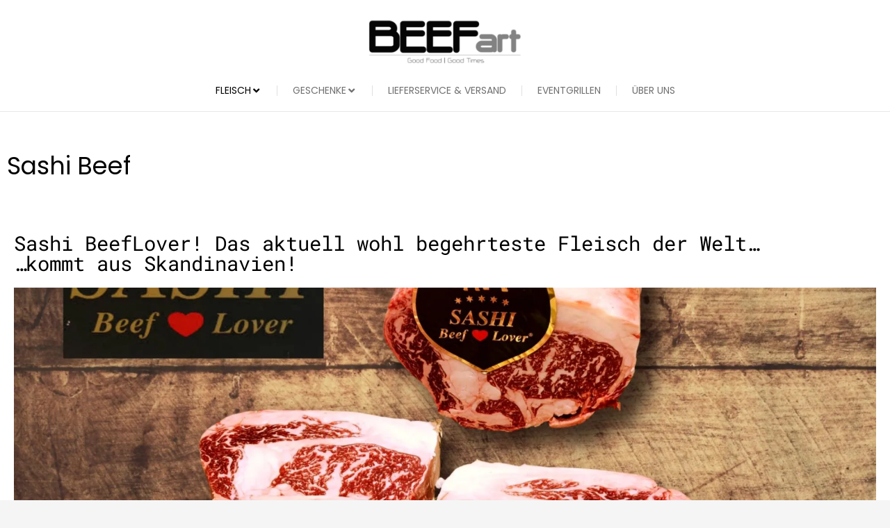

--- FILE ---
content_type: application/javascript
request_url: https://beef-art.de/wp-content/plugins/phastpress/phast.php/c2VydmljZT1zY3JpcHRzJnNyYz1odHRwcyUzQSUyRiUyRmJlZWYtYXJ0LmRlJTJGd3AtY29udGVudCUyRjkwOWMxNDk5ZDk0MzQ3YjFkOTFkYjJlZTljMzI4M2Q5JTJGZGlzdCUyRjE5NDE4NTQyNjMuanMlM0Z2ZXIlM0RhZjQ4NzdhMTMxOTM4ZDcxJmNhY2hlTWFya2VyPTI0NTc2NQ.q.js
body_size: 6582
content:
"use strict";(self.webpackChunkrealCookieBanner_=self.webpackChunkrealCookieBanner_||[]).push([[4],{93:(e,t,n)=>{n.r(t),n.d(t,{apply:()=>k});var o=n(2834),i=n(6399),a=n(1714),r=n(9408);const s="Google Tag Manager",c="Matomo Tag Manager",l="gtm",d="mtm";function u(e,t){let n,o,i,{presetId:a,isGcm:r}=t,u=!1,g="";const p={events:!0,executeCodeWhenNoTagManagerConsentIsGiven:!0};let h=e||"none";switch("googleTagManagerWithGcm"!==h||r||(h="googleTagManager"),h){case"googleTagManager":case"googleTagManagerWithGcm":i=l,n="dataLayer",g=s,p.events="googleTagManagerWithGcm"!==h;break;case"matomoTagManager":i=d,n="_mtm",g=c;break;default:p.events=!1,p.executeCodeWhenNoTagManagerConsentIsGiven=!1}return n&&(o=()=>(window[n]=window[n]||[],window[n])),i&&a===i&&(u=!0,p.events=!1,p.executeCodeWhenNoTagManagerConsentIsGiven=!1),{getDataLayer:o,useManager:h,serviceIsManager:u,managerLabel:g,expectedManagerPresetId:i,features:p}}function g(e){let t,{decisionCookieName:n,setCookiesViaManager:o,isGcm:i,groups:a,type:s}=e;const{useManager:c}=u(o,{isGcm:i,presetId:""}),l=a.find((e=>{let{isEssential:t}=e;return t})),d={[l.id]:l.items.map((e=>{let{id:t}=e;return t}))};if("consent"===s){const e=(0,r.y)(n);!1!==e?t=e.consent:(console.warn("Something went wrong while reading the cookie, fallback to essentials only..."),t=d)}return"essentials"===s&&(t=d),{isManagerActive:"none"!==c,selectedGroups:t,iterateServices:async function(e){const n=a.map((e=>e.items.map((t=>[e,t])))).flat();n.sort(((e,t)=>e[1].executePriority-t[1].executePriority));for(const[a,c]of n){var r;const n="all"===s||(null==(r=t[a.id])?void 0:r.indexOf(c.id))>-1,l=u(o,{presetId:c.presetId,isGcm:i});await e(a,c,n,l)}}}}var p=n(7400),h=n(6145),m=n(7177),v=n(4766),C=n(729);var f=n(72),y=n(9179),b=n(6336);async function k(e){const t=[];await g(e).iterateServices((async(e,n,o)=>{o&&t.push({group:e,service:n})})),document.dispatchEvent(new CustomEvent(f.r,{detail:{services:t,triggeredByOtherTab:e.triggeredByOtherTab}})),await(0,o.G)();const{dataLayer:n,isManagerOptOut:r,services:s,ready:c}=await async function(e){const t=[],{isManagerActive:n,iterateServices:o}=g(e),{skipOptIn:i}=e;const r=[];return await o((async(e,o,s,c)=>{let{getDataLayer:l,serviceIsManager:d}=c;const{codeDynamics:u,codeOptIn:g,executeCodeOptInWhenNoTagManagerConsentIsGiven:h}=o;if(s){const s=n&&h,c="function"==typeof i&&i(o);s||c||!g||r.push((0,a.l)(g,u));const l={group:e,service:o};document.dispatchEvent(new CustomEvent(p.D,{detail:l})),t.push(l)}})),{isManagerOptOut:!1,dataLayer:undefined,services:t,ready:Promise.all(r)}}(e),{ready:l}=await async function(e,t,n){const o=[],{isManagerActive:i,iterateServices:r}=g(e);return t?(r(((e,n,o,i)=>{let{tagManagerOptInEventName:a}=n,{features:r}=i;o&&a&&r.events&&t.push({event:a})})),setTimeout((()=>r(((e,n,o,i)=>{let{tagManagerOptOutEventName:a}=n,{features:r}=i;!o&&a&&r.events&&t.push({event:a})}))),1e3)):i&&n&&await r((async(e,t,n)=>{let{codeDynamics:i,codeOptIn:r,executeCodeOptInWhenNoTagManagerConsentIsGiven:s}=t;n&&s&&o.push((0,a.l)(r,i))})),{ready:Promise.all(o)}}(e,n,r),d=Promise.all([c,l]);await(0,i.P)(),document.dispatchEvent(new CustomEvent(y.T,{detail:{services:s,ready:d}}));const{deleteHttpCookies:u,services:k,ready:D}=await async function(e,t){const n=[],{isManagerActive:o,iterateServices:i}=g(e),r=[],s=[];return await i((async(e,i,c)=>{const{id:l,codeDynamics:d,codeOptOut:u,deleteTechnicalDefinitionsAfterOptOut:g,isEmbeddingOnlyExternalResources:p,technicalDefinitions:f,executeCodeOptOutWhenNoTagManagerConsentIsGiven:y}=i;if(!c){const c=o&&y;(c&&t||!c)&&r.push((0,a.l)(u,d)),g&&!p&&(function(e,t){for(const{type:n,name:o}of e){const e=(0,v.t)(o,t);if("*"===e)continue;const i=new RegExp((0,C.Z)(e),"g");switch(n){case"http":for(const e of Object.keys(m.A.get()))i.test(e)&&m.A.remove(e);break;case"local":case"session":try{const e="local"===n?window.localStorage:window.sessionStorage;if(e)for(const t of Object.keys(e))if(i.test(t)){try{e.setItem(t,null)}catch(e){}let n=0;for(;e.getItem(t)&&n<100;)n++,e.removeItem(t)}}catch(e){continue}}}}(f,d),f.some((e=>{let{type:t}=e;return"http"===t}))&&s.push(l));const b={group:e,service:i};document.dispatchEvent(new CustomEvent(h.G,{detail:b})),n.push(b)}})),{services:n,ready:Promise.all(r),deleteHttpCookies:s}}(e,r);document.dispatchEvent(new CustomEvent(b.a,{detail:{services:k,deleteHttpCookies:u,ready:Promise.all([d,D])}}))}},6264:(e,t,n)=>{async function o(e,t){e.createdClientTime=(new Date).toISOString();const o=t.getConsentQueue();o.push(e),t.setConsentQueue(o);try{await t.getOption("persistConsent")(e,!0),t.setConsentQueue(t.getConsentQueue().filter((t=>{let{createdClientTime:n}=t;return e.createdClientTime!==n})))}catch(o){const{groups:i,decisionCookieName:a,tcfCookieName:r,gcmCookieName:s,failedConsentDocumentationHandling:c,revisionHash:l}=t.getOptions(),d="optimistic"===c,{decision:u,createdClientTime:g,tcfString:p,gcmConsent:h,buttonClicked:m}=e,v={consent:d?"all"===u?i.reduce(((e,t)=>(e[t.id]=t.items.map((e=>{let{id:t}=e;return t})),e)),{}):"essentials"===u?(0,n(5974).w)(i,!1):u:(0,n(5974).w)(i,!1),previousUuids:[],revision:l,uuid:g,created:new Date(g),buttonClicked:m};localStorage.setItem(a,JSON.stringify(v)),p&&localStorage.setItem(r,d?p:""),h&&localStorage.setItem(s,d?JSON.stringify(h):"[]")}}n.d(t,{persistWithQueueFallback:()=>o})},7724:(e,t,n)=>{function o(e,t){void 0===t&&(t=!1);const{decisionCookieName:i,tcfCookieName:a,gcmCookieName:r}=e.getOptions(),s=()=>{localStorage.removeItem(i),localStorage.removeItem(a),localStorage.removeItem(r),localStorage.removeItem(e.getConsentQueueName())},c=document.querySelector('a[href*="rcb-clear-current-cookie=1"]');if(null==c||c.addEventListener("click",s),e.isConsentQueueLocked()){const t=t=>{t.key!==e.getConsentQueueName(!0)||t.newValue||o(e)};return window.addEventListener("storage",t),()=>{window.removeEventListener("storage",t),null==c||c.removeEventListener("click",s)}}{let o,a=0;const r=async()=>{e.isConsentQueueLocked(!0);const t=e.getConsentQueue();let c=15e3;if(t.length>0){a++;try{const o=t.shift(),r=0===t.length||!n(7177).A.get(i),l=await e.getOption("persistConsent")(o,r),d=n(7177).A.get(i);d&&-1===d.indexOf(l)&&n(7177).A.set(i,d.replace(/^(.*?:.*?):/gm,`$1,${l}:`)),e.setConsentQueue(t),0===t.length&&s(),a=0,c=1500}catch(e){c=15*a*1e3}}o=setTimeout(r,c)};return e.isConsentQueueLocked(!0),o=setTimeout(r,t?0:15e3),()=>{e.isConsentQueueLocked(!1),clearTimeout(o),null==c||c.removeEventListener("click",s)}}}n.d(t,{retryPersistFromQueue:()=>o})},9558:(e,t,n)=>{n.r(t),n.d(t,{BannerHistorySelect:()=>o});const o=()=>{const e=(0,n(4094).Y)(),{Select:t}=(0,n(680).y)().extend(...n(5746).I),{set:o,consent:i,groups:a,tcf:r,isGcm:s,gcmConsent:c,lazyLoadedDataForSecondView:l,activeAction:d,history:u,fetchHistory:g,visible:p,i18n:{historyLabel:h,historyItemLoadError:m,historySelectNone:v}}=e,[C,f]=(0,n(7936).J0)(),[y,b]=(0,n(7936).J0)({consent:i,groups:a,tcf:r,gcmConsent:c,lazyLoadedDataForSecondView:l}),k=e=>{let{buttonClicked:t,tcf:n,gcmConsent:i,...a}=e;o({...a,isTcf:!!n,tcf:null,gcmConsent:[]})};(0,n(7936).vJ)((()=>{const e={consent:[],groups:[],gcmConsent:[],lazyLoadedDataForSecondView:void 0};if(C){const{context:t}=C;k(t||e)}else k(e)}),[C]);const D=(0,n(7936).li)(!1);(0,n(7936).vJ)((()=>{l&&!D.current&&"history"===d&&p&&(D.current=!0,async function(){const e=await g();b({consent:i,groups:a,tcf:r,gcmConsent:c,lazyLoadedDataForSecondView:l}),o({history:e}),f(e[0])}())}),[l,d,p]),(0,n(7936).vJ)((()=>{p||(D.current=!1)}),[p]),(0,n(7936).vJ)((()=>()=>k(y)),[]);const S=null==C?void 0:C.uuid;return(0,n(6425).FD)(n(7936).FK,{children:[h," ",(0,n(6425).Y)(t,{disabled:!(null==u?void 0:u.length),value:(null==C?void 0:C.id)||-1,onChange:e=>{const t=+e.target.value;for(const e of u){const{id:n}=e;if(n===t){f(e);break}}},children:(null==u?void 0:u.length)>0?u.map((e=>{let{id:t,isDoNotTrack:o,isUnblock:i,isForwarded:a,created:r}=e;return(0,n(6425).FD)("option",{value:t,children:[new Date(r).toLocaleString(document.documentElement.lang),o?" (Do Not Track)":"",i?" (Content Blocker)":"",a?" (Consent Forwarding)":""]},t)})):(0,n(6425).Y)("option",{value:-1,children:v})}),(0,n(6425).FD)("div",{style:{opacity:.5,marginTop:5},children:["UUID: ",S||"-"]}),!(null==C?void 0:C.context)&&(0,n(6425).Y)("div",{style:{fontWeight:"bold",marginTop:5},children:m})]})}},3353:(e,t,n)=>{n.r(t),n.d(t,{BannerGroupList:()=>v});var o=n(6425),i=n(4094),a=n(1801),r=n(4959),s=n(180),c=n(7936),l=n(9694);const d=e=>{let{group:{id:t,isEssential:n},cookie:a}=e;const{id:r}=a,s=(0,i.Y)(),{consent:d,activeAction:u}=s,g=n||"history"===u,p=n||((null==d?void 0:d[t])||[]).some((e=>e===r)),h=(0,c.hb)((e=>s.updateCookieChecked(t,r,e)),[s,t,r]);return(0,o.Y)(l.Cookie,{cookie:a,propertyListProps:{isEssentialGroup:n},checked:p,disabled:g,onToggle:h})};var u=n(5548);const g=e=>{let{group:t}=e;const n=(0,i.Y)(),{name:c,description:l,items:g}=t,{group:{headlineFontSize:p},individualTexts:{headline:h,showMore:m,hideMore:v}}=n,C=(0,a.C)(t);return(0,o.FD)(u.Y,{legend:`${h}: ${c}`,headline:(0,o.FD)(r.S,{...C,fontSize:p,children:[c," (",g.length,")"]}),children:[(0,o.Y)("span",{children:l}),!!g&&(0,o.Y)(s.X,{showMore:m,hideMore:v,bullets:!0,children:g.map((e=>(0,o.Y)(d,{group:t,cookie:e},e.id)))})]})};var p=n(5453),h=n(8700);const m=e=>{let{children:t}=e;const{GroupList:n}=(0,h.o)().extend(...p.C);return(0,o.Y)(n,{children:t})},v=()=>{const{groups:e}=(0,i.Y)(),t=e.filter((e=>{let{items:t}=e;return t.length}));return(0,o.Y)(m,{children:t.map((e=>(0,o.Y)(g,{group:e},e.id)))})}},3362:(e,t,n)=>{n.r(t),n.d(t,{BannerSticky:()=>o});const o=()=>null},9694:(e,t,n)=>{n.r(t),n.d(t,{Cookie:()=>Y});var o=n(6425),i=n(5922),a=n(4959),r=n(7936),s=n(4200),c=n(8700),l=n(5746),d=n(5453);const u=e=>{let{label:t,value:n,children:a,printValueAs:u,monospace:g}=e;const p=(0,c.o)(),{Link:h,CookieProperty:m}=p.extend(...l.I).extend(...d.C),v=(0,i.b)(),{i18n:{yes:C,no:f}}=v;let y="string"==typeof n&&n.startsWith("http")&&(0,s.g)(n)?(0,o.Y)(h,{href:n,target:"_blank",rel:"noopener noreferrer",children:n}):"string"==typeof n?"phone"===u?(0,o.Y)(h,{target:"_blank",href:`tel:${n.replace(/\s+/g,"")}`,children:n}):"mail"===u?(0,o.Y)(h,{target:"_blank",href:`mailto:${n}`,children:n}):(0,o.Y)("span",{dangerouslySetInnerHTML:{__html:n}}):n;return"boolean"===u&&(y=y?C:f),n||!1===n||"empty"===u?(0,o.FD)(r.FK,{children:[(0,o.FD)(m,{children:[t&&(0,o.FD)("strong",{children:[t,": "]}),(0,o.Y)("span",{role:"presentation",style:{fontFamily:g?"monospace":void 0},children:y})]}),(0,o.Y)(m,{children:!!a&&(0,o.Y)("div",{children:a})})]}):null};var g=n(1477),p=n(180);const h=e=>{let{expandable:t,children:n,labelModifications:a={}}=e;const{group:{detailsHideLessRelevant:s},i18n:{andSeparator:c,showLessRelevantDetails:l,hideLessRelevantDetails:d}}=(0,i.b)(),h=(0,r.li)(null),[m,v]=(0,r.J0)("");(0,r.vJ)((()=>{const{current:e}=h;if(e){const t=[...new Set([...e.querySelectorAll(":scope>div>strong")].map((e=>{const t=e.innerText.replace(/:?\s+$/,"");return a[t]||t})))];v((0,g.$D)(t,c))}}),[h.current,a]);const C=(0,r.hb)((e=>e.replace("%s",m)),[m]);return s&&t?(0,o.Y)("div",{"aria-hidden":!m,hidden:!m,children:(0,o.Y)(u,{value:(0,o.FD)(r.FK,{children:[(0,o.Y)("br",{}),(0,o.Y)(p.X,{showMore:C(l),hideMore:C(d),style:{fontStyle:"italic"},forceRender:!0,children:(0,o.FD)("div",{ref:h,children:[(0,o.Y)("br",{}),n]})})]})})}):n};var m=n(1917),v=n(5360);const C=e=>{let{mechanisms:t,...n}=e;const{screenReaderOnlyClass:a}=(0,c.o)(),s=(0,g.JY)(a),{iso3166OneAlpha2:l,predefinedDataProcessingInSafeCountriesLists:d,territorialLegalBasis:p,isDataProcessingInUnsafeCountries:h,i18n:{dataProcessingInThirdCountries:C,territorialLegalBasisArticles:{"dsg-switzerland":{dataProcessingInUnsafeCountries:f},"gdpr-eprivacy":{dataProcessingInUnsafeCountries:y}},safetyMechanisms:{label:b,eu:k,switzerland:D,adequacyDecision:S,contractualGuaranteeSccSubprocessors:w,standardContractualClauses:I,bindingCorporateRules:Y}}}=(0,i.b)(),{result:T,filter:M,isGdpr:P}=(0,m.F)({predefinedDataProcessingInSafeCountriesLists:d,territorialLegalBasis:p,isDataProcessingInUnsafeCountries:h,service:n}),O=Object.entries(T),L={A:S,"A-EU":`${S} (${k})`,"A-CH":`${S} (${D})`,B:I,C:w,D:p.length>1?"":P?y:f,"D-EU":y,"D-CH":f,E:Y},F=Object.keys(L).filter((e=>M((t=>t===e)).length>0)),x=t?t(F):F;return(0,o.FD)(r.FK,{children:[O.length>0&&(0,o.Y)(u,{label:C,value:(0,v.i)(O.map((e=>{let[t,n]=e;return(0,o.Y)("span",{dangerouslySetInnerHTML:{__html:s(n.map((e=>[e,L[e]])),l[t]??t)}},t)})),", ")}),x.length>0&&(0,o.Y)(u,{label:b,value:(0,v.i)(x.map((e=>(0,o.Y)("span",{dangerouslySetInnerHTML:{__html:L[e]?s([[e]],L[e]):e}},e))),", ")})]})};var f=n(5285),y=n(4349);const b=/(\r\n|\r|\n|<br[ ]?\/>)/g;var k=n(680);const D=e=>{let{type:t,isDisabled:n,isBold:r}=e;const{Cookie:s}=(0,k.y)().extend(...d.C),{activeAction:c,gcmConsent:l,updateGcmConsentTypeChecked:u,group:{descriptionFontSize:g},i18n:{gcm:{purposes:{[t]:p}}}}=(0,i.b)();return(0,o.Y)(s,{children:(0,o.Y)(a.S,{isChecked:l.indexOf(t)>-1,isDisabled:n||"history"===c,fontSize:g,onToggle:e=>u(t,e),children:(0,o.Y)("span",{style:{fontWeight:r?"bold":void 0},children:p})})})};var S=n(4766);const w=e=>{let{definitions:t,codeDynamics:n}=e;const{i18n:a}=(0,i.b)(),s=function(){const{i18n:{durationUnit:e}}=(0,i.b)();return(0,r.hb)(((t,n)=>(0,g.BP)(t,e.n1[n],e.nx[n])),[e])}(),c={http:{name:"HTTP Cookie",abbr:"HTTP",backgroundColor:"black"},local:{name:"Local Storage",abbr:"Local",backgroundColor:"#b3983c"},session:{name:"Session Storage",abbr:"Session",backgroundColor:"#3c99b3"},indexedDb:{name:"IndexedDB",abbr:"I-DB",backgroundColor:"#4ab33c"}};return null==t?void 0:t.map((e=>{let{children:t,type:i,name:r,host:l,duration:d,durationUnit:g,isSessionDuration:p,purpose:h}=e;var m;return(0,o.FD)(u,{label:a.technicalCookieName,monospace:!0,value:(0,S.t)(r,n),children:[(0,o.Y)(u,{label:a.type,value:(null==(m=c[i])?void 0:m.name)||i}),!!l&&(0,o.Y)(u,{label:a.host,value:l,monospace:!0}),(0,o.Y)(u,{label:a.duration,value:["local","indexedDb"].indexOf(i)>-1?a.noExpiration:p||"session"===i?"Session":s(d,g)}),t,(0,o.Y)(u,{label:a.purpose,value:h})]},`${i}-${r}-${l}`)}))},I=e=>{let{cookie:{purpose:t,isProviderCurrentWebsite:n,provider:a,providerContact:s={},providerPrivacyPolicyUrl:c,providerLegalNoticeUrl:l,legalBasis:d,dataProcessingInCountries:g,dataProcessingInCountriesSpecialTreatments:p,isEmbeddingOnlyExternalResources:v,technicalDefinitions:k,codeDynamics:S,googleConsentModeConsentTypes:I},isEssentialGroup:Y,isDisabled:T}=e;const{i18n:M,iso3166OneAlpha2:P,websiteOperator:O,isGcm:L,designVersion:F}=(0,i.b)(),{dataProcessingInUnsafeCountries:x,appropriateSafeguards:E}=function(e){let{dataProcessingInCountries:t,specialTreatments:n,tcf:o={internationalTransfers:!1,transferMechanisms:[]}}=e;const{designVersion:a,i18n:{safetyMechanisms:s,other:c},isDataProcessingInUnsafeCountries:l,dataProcessingInUnsafeCountriesSafeCountries:d,iso3166OneAlpha2:u}=(0,i.b)(),{internationalTransfers:g,transferMechanisms:p}=o;return{dataProcessingInUnsafeCountries:(0,r.Kr)((()=>l?(0,m.z)({dataProcessingInCountries:t,safeCountries:d,specialTreatments:n,isDisplay:!0}).map((e=>u[e]||e)):[]),[l,d,n,t,u]),appropriateSafeguards:(0,r.Kr)((()=>[...new Set([n.indexOf(f.ak.StandardContractualClauses)>-1&&s.standardContractualClauses,a>6&&g&&p.map((e=>{switch(e){case"SCCs":return s.standardContractualClauses;case"Adequacy decision":return s.adequacyDecision;case"BCRs":return s.bindingCorporateRules;case"Other":return c;default:return""}}))].flat().filter(Boolean))]),[n,g,p])}}({dataProcessingInCountries:g,specialTreatments:p}),{legalNotice:N,privacyPolicy:A,contactForm:U}=(0,y.s)(),G=(0,r.Kr)((()=>{if(n&&O){const{address:e,country:t,contactEmail:n,contactPhone:o}=O;return{provider:[e,P[t]||t].filter(Boolean).join(", "),contact:{email:n,phone:o,link:U},legalNoticeUrl:!1===N?"":N.url,privacyPolicyUrl:!1===A?"":A.url}}return{provider:a,contact:s,privacyPolicyUrl:c,legalNoticeUrl:l}}),[n,a,s,c,l,O,N,A,U]),B=(0,r.Kr)((()=>Object.values(G.contact).filter(Boolean).length>0),[G.contact]);return(0,o.FD)(r.FK,{children:[!!t&&(0,o.Y)(u,{label:M.purpose,value:(H=t,"string"==typeof H?H.split(b).map(((e,t)=>e.match(b)?(0,r.n)("br",{key:t}):e)):H)}),(0,o.Y)(u,{label:M.legalBasis,value:"legal-requirement"===d?M.legalRequirement:"legitimate-interest"===d||Y?M.legitimateInterest:M.consent}),L&&I.length>0&&(0,o.Y)(u,{label:M.gcm.dataProcessingInService,printValueAs:"empty",children:(0,o.Y)("div",{style:{display:"inline-block"},children:(0,o.Y)(u,{printValueAs:"empty",children:I.map((e=>(0,o.Y)(D,{type:e,isDisabled:T},e)))})})}),(0,o.Y)(u,{label:M.provider,value:G.provider,children:B&&(0,o.FD)(r.FK,{children:[(0,o.Y)(u,{label:M.providerContactPhone,value:G.contact.phone,printValueAs:"phone"}),(0,o.Y)(u,{label:M.providerContactEmail,value:G.contact.email,printValueAs:"mail"}),(0,o.Y)(u,{label:M.providerContactLink,value:G.contact.link})]})}),(0,o.Y)(u,{label:M.providerPrivacyPolicyUrl,value:G.privacyPolicyUrl}),(0,o.Y)(u,{label:M.providerLegalNoticeUrl,value:G.legalNoticeUrl}),F<10&&x.length>0&&(0,o.Y)(u,{label:M.dataProcessingInUnsafeCountries,value:x.join(", ")}),F<10&&E.length>0&&(0,o.Y)(u,{label:M.appropriateSafeguard,value:E.join(", ")}),(0,o.FD)(h,{expandable:F>9,labelModifications:{[M.technicalCookieName]:M.technicalCookieDefinitions},children:[F>9&&(0,o.Y)(C,{dataProcessingInCountries:g,dataProcessingInCountriesSpecialTreatments:p}),!v&&(0,o.Y)(w,{codeDynamics:S,definitions:k})]})]});var H},Y=e=>{let{cookie:t,checked:n,disabled:r,onToggle:s,propertyListProps:l={}}=e;const{Cookie:u}=(0,c.o)().extend(...d.C),{name:g}=t,{group:{descriptionFontSize:p}}=(0,i.b)();return(0,o.FD)(u,{children:[(0,o.Y)(a.S,{isChecked:n,isDisabled:r,fontSize:p,onToggle:s,children:(0,o.Y)("strong",{children:g})}),(0,o.Y)(I,{cookie:t,...l,isDisabled:!n})]})}},180:(e,t,n)=>{n.d(t,{X:()=>o});const o=e=>{let{onToggle:t,children:o,showMore:i,hideMore:a,bullets:r,forceRender:s,...c}=e;const{Link:l}=(0,n(8700).o)().extend(...n(5746).I),[d,u]=(0,n(7936).J0)(!1),g=(0,n(7140).p)();return(0,n(6425).FD)(n(7936).FK,{children:[r&&(0,n(6425).Y)(n(7936).FK,{children:"  •  "}),(0,n(6425).Y)(l,{href:"#",onClick:e=>{const n=!d;u(n),null==t||t(n),e.preventDefault()},...o?{"aria-expanded":d,"aria-controls":g}:{},...c,children:d?a:i}),o&&(0,n(6425).Y)("div",{hidden:!d,id:g,children:(d||s)&&o})]})}}}]);

--- FILE ---
content_type: application/javascript
request_url: https://beef-art.de/wp-content/plugins/phastpress/phast.php/c2VydmljZT1zY3JpcHRzJnNyYz1odHRwcyUzQSUyRiUyRmJlZWYtYXJ0LmRlJTJGd3AtY29udGVudCUyRjkwOWMxNDk5ZDk0MzQ3YjFkOTFkYjJlZTljMzI4M2Q5JTJGZGlzdCUyRjkyMzE4MTE2OS5qcyZjYWNoZU1hcmtlcj0xNzY5NDc3MTE2LTI4NDQ4LTM.q.js
body_size: 10375
content:
/*! For license information please see vendor-banner.lite.js.LICENSE.txt */
(self.webpackChunkrealCookieBanner_=self.webpackChunkrealCookieBanner_||[]).push([[304],{4976:e=>{"use strict";var n=function(e){return function(e){return!!e&&"object"==typeof e}(e)&&!function(e){var n=Object.prototype.toString.call(e);return"[object RegExp]"===n||"[object Date]"===n||function(e){return e.$$typeof===t}(e)}(e)},t="function"==typeof Symbol&&Symbol.for?Symbol.for("react.element"):60103;function r(e,n){return!1!==n.clone&&n.isMergeableObject(e)?u((t=e,Array.isArray(t)?[]:{}),e,n):e;var t}function _(e,n,t){return e.concat(n).map((function(e){return r(e,t)}))}function o(e){return Object.keys(e).concat(function(e){return Object.getOwnPropertySymbols?Object.getOwnPropertySymbols(e).filter((function(n){return Object.propertyIsEnumerable.call(e,n)})):[]}(e))}function i(e,n){try{return n in e}catch(e){return!1}}function u(e,t,l){(l=l||{}).arrayMerge=l.arrayMerge||_,l.isMergeableObject=l.isMergeableObject||n,l.cloneUnlessOtherwiseSpecified=r;var c=Array.isArray(t);return c===Array.isArray(e)?c?l.arrayMerge(e,t,l):function(e,n,t){var _={};return t.isMergeableObject(e)&&o(e).forEach((function(n){_[n]=r(e[n],t)})),o(n).forEach((function(o){(function(e,n){return i(e,n)&&!(Object.hasOwnProperty.call(e,n)&&Object.propertyIsEnumerable.call(e,n))})(e,o)||(i(e,o)&&t.isMergeableObject(n[o])?_[o]=function(e,n){if(!n.customMerge)return u;var t=n.customMerge(e);return"function"==typeof t?t:u}(o,t)(e[o],n[o],t):_[o]=r(n[o],t))})),_}(e,t,l):r(t,l)}u.all=function(e,n){if(!Array.isArray(e))throw new Error("first argument should be an array");return e.reduce((function(e,t){return u(e,t,n)}),{})};var l=u;e.exports=l},1685:function(e,n,t){var r;!function(n){"use strict";var _=function(){},o=n.requestAnimationFrame||n.webkitRequestAnimationFrame||n.mozRequestAnimationFrame||n.msRequestAnimationFrame||function(e){return setTimeout(e,16)};function i(){var e=this;e.reads=[],e.writes=[],e.raf=o.bind(n),_("initialized",e)}function u(e){e.scheduled||(e.scheduled=!0,e.raf(l.bind(null,e)),_("flush scheduled"))}function l(e){_("flush");var n,t=e.writes,r=e.reads;try{_("flushing reads",r.length),e.runTasks(r),_("flushing writes",t.length),e.runTasks(t)}catch(e){n=e}if(e.scheduled=!1,(r.length||t.length)&&u(e),n){if(_("task errored",n.message),!e.catch)throw n;e.catch(n)}}function c(e,n){var t=e.indexOf(n);return!!~t&&!!e.splice(t,1)}i.prototype={constructor:i,runTasks:function(e){var n;for(_("run tasks");n=e.shift();)n()},measure:function(e,n){_("measure");var t=n?e.bind(n):e;return this.reads.push(t),u(this),t},mutate:function(e,n){_("mutate");var t=n?e.bind(n):e;return this.writes.push(t),u(this),t},clear:function(e){return _("clear",e),c(this.reads,e)||c(this.writes,e)},extend:function(e){if(_("extend",e),"object"!=typeof e)throw new Error("expected object");var n=Object.create(this);return function(e,n){for(var t in n)n.hasOwnProperty(t)&&(e[t]=n[t])}(n,e),n.fastdom=this,n.initialize&&n.initialize(),n},catch:null};var f=n.fastdom=n.fastdom||new i;void 0===(r=function(){return f}.call(f,t,f,e))||(e.exports=r)}("undefined"!=typeof window?window:void 0!==this?this:globalThis)},7936:(e,n,t)=>{"use strict";t.d(n,{FK:()=>u.FK,tY:()=>V,q6:()=>u.q6,n:()=>u.n,d5:()=>Q,Rf:()=>D,Qv:()=>_e,RZ:()=>B,XX:()=>re,xJ:()=>pe,hb:()=>x,NT:()=>F,vJ:()=>b,Nf:()=>k,Kr:()=>C,li:()=>w,J0:()=>g});var r,_,o,i,u=t(9058),l=0,c=[],f=[],a=u.fF,s=a.__b,p=a.__r,h=a.diffed,d=a.__c,v=a.unmount,y=a.__;function m(e,n){a.__h&&a.__h(_,e,l||n),l=0;var t=_.__H||(_.__H={__:[],__h:[]});return e>=t.__.length&&t.__.push({__V:f}),t.__[e]}function g(e){return l=1,function(e,n,t){var o=m(r++,2);if(o.t=e,!o.__c&&(o.__=[t?t(n):E(void 0,n),function(e){var n=o.__N?o.__N[0]:o.__[0],t=o.t(n,e);n!==t&&(o.__N=[t,o.__[1]],o.__c.setState({}))}],o.__c=_,!_.u)){var i=function(e,n,t){if(!o.__c.__H)return!0;var r=o.__c.__H.__.filter((function(e){return!!e.__c}));if(r.every((function(e){return!e.__N})))return!u||u.call(this,e,n,t);var _=!1;return r.forEach((function(e){if(e.__N){var n=e.__[0];e.__=e.__N,e.__N=void 0,n!==e.__[0]&&(_=!0)}})),!(!_&&o.__c.props===e)&&(!u||u.call(this,e,n,t))};_.u=!0;var u=_.shouldComponentUpdate,l=_.componentWillUpdate;_.componentWillUpdate=function(e,n,t){if(this.__e){var r=u;u=void 0,i(e,n,t),u=r}l&&l.call(this,e,n,t)},_.shouldComponentUpdate=i}return o.__N||o.__}(E,e)}function b(e,n){var t=m(r++,3);!a.__s&&N(t.__H,n)&&(t.__=e,t.i=n,_.__H.__h.push(t))}function k(e,n){var t=m(r++,4);!a.__s&&N(t.__H,n)&&(t.__=e,t.i=n,_.__h.push(t))}function w(e){return l=5,C((function(){return{current:e}}),[])}function C(e,n){var t=m(r++,7);return N(t.__H,n)?(t.__V=e(),t.i=n,t.__h=e,t.__V):t.__}function x(e,n){return l=8,C((function(){return e}),n)}function F(e){var n=_.context[e.__c],t=m(r++,9);return t.c=e,n?(null==t.__&&(t.__=!0,n.sub(_)),n.props.value):e.__}function A(){for(var e;e=c.shift();)if(e.__P&&e.__H)try{e.__H.__h.forEach(S),e.__H.__h.forEach(U),e.__H.__h=[]}catch(n){e.__H.__h=[],a.__e(n,e.__v)}}a.__b=function(e){_=null,s&&s(e)},a.__=function(e,n){e&&n.__k&&n.__k.__m&&(e.__m=n.__k.__m),y&&y(e,n)},a.__r=function(e){p&&p(e),r=0;var n=(_=e.__c).__H;n&&(o===_?(n.__h=[],_.__h=[],n.__.forEach((function(e){e.__N&&(e.__=e.__N),e.__V=f,e.__N=e.i=void 0}))):(n.__h.forEach(S),n.__h.forEach(U),n.__h=[],r=0)),o=_},a.diffed=function(e){h&&h(e);var n=e.__c;n&&n.__H&&(n.__H.__h.length&&(1!==c.push(n)&&i===a.requestAnimationFrame||((i=a.requestAnimationFrame)||O)(A)),n.__H.__.forEach((function(e){e.i&&(e.__H=e.i),e.__V!==f&&(e.__=e.__V),e.i=void 0,e.__V=f}))),o=_=null},a.__c=function(e,n){n.some((function(e){try{e.__h.forEach(S),e.__h=e.__h.filter((function(e){return!e.__||U(e)}))}catch(t){n.some((function(e){e.__h&&(e.__h=[])})),n=[],a.__e(t,e.__v)}})),d&&d(e,n)},a.unmount=function(e){v&&v(e);var n,t=e.__c;t&&t.__H&&(t.__H.__.forEach((function(e){try{S(e)}catch(e){n=e}})),t.__H=void 0,n&&a.__e(n,t.__v))};var P="function"==typeof requestAnimationFrame;function O(e){var n,t=function(){clearTimeout(r),P&&cancelAnimationFrame(n),setTimeout(e)},r=setTimeout(t,100);P&&(n=requestAnimationFrame(t))}function S(e){var n=_,t=e.__c;"function"==typeof t&&(e.__c=void 0,t()),_=n}function U(e){var n=_;e.__c=e.__(),_=n}function N(e,n){return!e||e.length!==n.length||n.some((function(n,t){return n!==e[t]}))}function E(e,n){return"function"==typeof n?n(e):n}function H(e,n){for(var t in n)e[t]=n[t];return e}function j(e,n){for(var t in e)if("__source"!==t&&!(t in n))return!0;for(var r in n)if("__source"!==r&&e[r]!==n[r])return!0;return!1}function R(e,n){this.props=e,this.context=n}(R.prototype=new u.uA).isPureReactComponent=!0,R.prototype.shouldComponentUpdate=function(e,n){return j(this.props,e)||j(this.state,n)};var T=u.fF.__b;u.fF.__b=function(e){e.type&&e.type.__f&&e.ref&&(e.props.ref=e.ref,e.ref=null),T&&T(e)};var M="undefined"!=typeof Symbol&&Symbol.for&&Symbol.for("react.forward_ref")||3911;function D(e){function n(n){var t=H({},n);return delete t.ref,e(t,n.ref||null)}return n.$$typeof=M,n.render=n,n.prototype.isReactComponent=n.__f=!0,n.displayName="ForwardRef("+(e.displayName||e.name)+")",n}var W=(u.v2,u.fF.__e);u.fF.__e=function(e,n,t,r){if(e.then)for(var _,o=n;o=o.__;)if((_=o.__c)&&_.__c)return null==n.__e&&(n.__e=t.__e,n.__k=t.__k),_.__c(e,n);W(e,n,t,r)};var I=u.fF.unmount;function L(e,n,t){return e&&(e.__c&&e.__c.__H&&(e.__c.__H.__.forEach((function(e){"function"==typeof e.__c&&e.__c()})),e.__c.__H=null),null!=(e=H({},e)).__c&&(e.__c.__P===t&&(e.__c.__P=n),e.__c=null),e.__k=e.__k&&e.__k.map((function(e){return L(e,n,t)}))),e}function X(e,n,t){return e&&t&&(e.__v=null,e.__k=e.__k&&e.__k.map((function(e){return X(e,n,t)})),e.__c&&e.__c.__P===n&&(e.__e&&t.appendChild(e.__e),e.__c.__e=!0,e.__c.__P=t)),e}function V(){this.__u=0,this.t=null,this.__b=null}function q(e){var n=e.__.__c;return n&&n.__a&&n.__a(e)}function B(e){var n,t,r;function _(_){if(n||(n=e()).then((function(e){t=e.default||e}),(function(e){r=e})),r)throw r;if(!t)throw n;return(0,u.n)(t,_)}return _.displayName="Lazy",_.__f=!0,_}function $(){this.u=null,this.o=null}u.fF.unmount=function(e){var n=e.__c;n&&n.__R&&n.__R(),n&&32&e.__u&&(e.type=null),I&&I(e)},(V.prototype=new u.uA).__c=function(e,n){var t=n.__c,r=this;null==r.t&&(r.t=[]),r.t.push(t);var _=q(r.__v),o=!1,i=function(){o||(o=!0,t.__R=null,_?_(u):u())};t.__R=i;var u=function(){if(!--r.__u){if(r.state.__a){var e=r.state.__a;r.__v.__k[0]=X(e,e.__c.__P,e.__c.__O)}var n;for(r.setState({__a:r.__b=null});n=r.t.pop();)n.forceUpdate()}};r.__u++||32&n.__u||r.setState({__a:r.__b=r.__v.__k[0]}),e.then(i,i)},V.prototype.componentWillUnmount=function(){this.t=[]},V.prototype.render=function(e,n){if(this.__b){if(this.__v.__k){var t=document.createElement("div"),r=this.__v.__k[0].__c;this.__v.__k[0]=L(this.__b,t,r.__O=r.__P)}this.__b=null}var _=n.__a&&(0,u.n)(u.FK,null,e.fallback);return _&&(_.__u&=-33),[(0,u.n)(u.FK,null,n.__a?null:e.children),_]};var z=function(e,n,t){if(++t[1]===t[0]&&e.o.delete(n),e.props.revealOrder&&("t"!==e.props.revealOrder[0]||!e.o.size))for(t=e.u;t;){for(;t.length>3;)t.pop()();if(t[1]<t[0])break;e.u=t=t[2]}};function K(e){return this.getChildContext=function(){return e.context},e.children}function J(e){var n=this,t=e.i;n.componentWillUnmount=function(){(0,u.XX)(null,n.l),n.l=null,n.i=null},n.i&&n.i!==t&&n.componentWillUnmount(),n.l||(n.i=t,n.l={nodeType:1,parentNode:t,childNodes:[],appendChild:function(e){this.childNodes.push(e),n.i.appendChild(e)},insertBefore:function(e,t){this.childNodes.push(e),n.i.appendChild(e)},removeChild:function(e){this.childNodes.splice(this.childNodes.indexOf(e)>>>1,1),n.i.removeChild(e)}}),(0,u.XX)((0,u.n)(K,{context:n.context},e.__v),n.l)}function Q(e,n){var t=(0,u.n)(J,{__v:e,i:n});return t.containerInfo=n,t}($.prototype=new u.uA).__a=function(e){var n=this,t=q(n.__v),r=n.o.get(e);return r[0]++,function(_){var o=function(){n.props.revealOrder?(r.push(_),z(n,e,r)):_()};t?t(o):o()}},$.prototype.render=function(e){this.u=null,this.o=new Map;var n=(0,u.v2)(e.children);e.revealOrder&&"b"===e.revealOrder[0]&&n.reverse();for(var t=n.length;t--;)this.o.set(n[t],this.u=[1,0,this.u]);return e.children},$.prototype.componentDidUpdate=$.prototype.componentDidMount=function(){var e=this;this.o.forEach((function(n,t){z(e,t,n)}))};var Z="undefined"!=typeof Symbol&&Symbol.for&&Symbol.for("react.element")||60103,Y=/^(?:accent|alignment|arabic|baseline|cap|clip(?!PathU)|color|dominant|fill|flood|font|glyph(?!R)|horiz|image(!S)|letter|lighting|marker(?!H|W|U)|overline|paint|pointer|shape|stop|strikethrough|stroke|text(?!L)|transform|underline|unicode|units|v|vector|vert|word|writing|x(?!C))[A-Z]/,G=/^on(Ani|Tra|Tou|BeforeInp|Compo)/,ee=/[A-Z0-9]/g,ne="undefined"!=typeof document,te=function(e){return("undefined"!=typeof Symbol&&"symbol"==typeof Symbol()?/fil|che|rad/:/fil|che|ra/).test(e)};function re(e,n,t){return null==n.__k&&(n.textContent=""),(0,u.XX)(e,n),"function"==typeof t&&t(),e?e.__c:null}function _e(e,n,t){return(0,u.Qv)(e,n),"function"==typeof t&&t(),e?e.__c:null}u.uA.prototype.isReactComponent={},["componentWillMount","componentWillReceiveProps","componentWillUpdate"].forEach((function(e){Object.defineProperty(u.uA.prototype,e,{configurable:!0,get:function(){return this["UNSAFE_"+e]},set:function(n){Object.defineProperty(this,e,{configurable:!0,writable:!0,value:n})}})}));var oe=u.fF.event;function ie(){}function ue(){return this.cancelBubble}function le(){return this.defaultPrevented}u.fF.event=function(e){return oe&&(e=oe(e)),e.persist=ie,e.isPropagationStopped=ue,e.isDefaultPrevented=le,e.nativeEvent=e};var ce={enumerable:!1,configurable:!0,get:function(){return this.class}},fe=u.fF.vnode;u.fF.vnode=function(e){"string"==typeof e.type&&function(e){var n=e.props,t=e.type,r={};for(var _ in n){var o=n[_];if(!("value"===_&&"defaultValue"in n&&null==o||ne&&"children"===_&&"noscript"===t||"class"===_||"className"===_)){var i=_.toLowerCase();"defaultValue"===_&&"value"in n&&null==n.value?_="value":"download"===_&&!0===o?o="":"translate"===i&&"no"===o?o=!1:"ondoubleclick"===i?_="ondblclick":"onchange"!==i||"input"!==t&&"textarea"!==t||te(n.type)?"onfocus"===i?_="onfocusin":"onblur"===i?_="onfocusout":G.test(_)?_=i:-1===t.indexOf("-")&&Y.test(_)?_=_.replace(ee,"-$&").toLowerCase():null===o&&(o=void 0):i=_="oninput","oninput"===i&&r[_=i]&&(_="oninputCapture"),r[_]=o}}"select"==t&&r.multiple&&Array.isArray(r.value)&&(r.value=(0,u.v2)(n.children).forEach((function(e){e.props.selected=-1!=r.value.indexOf(e.props.value)}))),"select"==t&&null!=r.defaultValue&&(r.value=(0,u.v2)(n.children).forEach((function(e){e.props.selected=r.multiple?-1!=r.defaultValue.indexOf(e.props.value):r.defaultValue==e.props.value}))),n.class&&!n.className?(r.class=n.class,Object.defineProperty(r,"className",ce)):(n.className&&!n.class||n.class&&n.className)&&(r.class=r.className=n.className),e.props=r}(e),e.$$typeof=Z,fe&&fe(e)};var ae=u.fF.__r;u.fF.__r=function(e){ae&&ae(e),e.__c};var se=u.fF.diffed;function pe(e){return!!e.__k&&((0,u.XX)(null,e),!0)}u.fF.diffed=function(e){se&&se(e);var n=e.props,t=e.__e;null!=t&&"textarea"===e.type&&"value"in n&&n.value!==t.value&&(t.value=null==n.value?"":n.value)},u.FK,u.n,u.q6,u._3,u.FK,u.uA},9058:(e,n,t)=>{"use strict";t.d(n,{FK:()=>C,Ob:()=>B,Qv:()=>q,XX:()=>V,_3:()=>w,fF:()=>_,n:()=>b,q6:()=>$,uA:()=>x,v2:()=>E});var r,_,o,i,u,l,c,f,a,s,p,h={},d=[],v=/acit|ex(?:s|g|n|p|$)|rph|grid|ows|mnc|ntw|ine[ch]|zoo|^ord|itera/i,y=Array.isArray;function m(e,n){for(var t in n)e[t]=n[t];return e}function g(e){var n=e.parentNode;n&&n.removeChild(e)}function b(e,n,t){var _,o,i,u={};for(i in n)"key"==i?_=n[i]:"ref"==i?o=n[i]:u[i]=n[i];if(arguments.length>2&&(u.children=arguments.length>3?r.call(arguments,2):t),"function"==typeof e&&null!=e.defaultProps)for(i in e.defaultProps)void 0===u[i]&&(u[i]=e.defaultProps[i]);return k(e,u,_,o,null)}function k(e,n,t,r,i){var u={type:e,props:n,key:t,ref:r,__k:null,__:null,__b:0,__e:null,__d:void 0,__c:null,constructor:void 0,__v:null==i?++o:i,__i:-1,__u:0};return null==i&&null!=_.vnode&&_.vnode(u),u}function w(){return{current:null}}function C(e){return e.children}function x(e,n){this.props=e,this.context=n}function F(e,n){if(null==n)return e.__?F(e.__,e.__i+1):null;for(var t;n<e.__k.length;n++)if(null!=(t=e.__k[n])&&null!=t.__e)return t.__e;return"function"==typeof e.type?F(e):null}function A(e){var n,t;if(null!=(e=e.__)&&null!=e.__c){for(e.__e=e.__c.base=null,n=0;n<e.__k.length;n++)if(null!=(t=e.__k[n])&&null!=t.__e){e.__e=e.__c.base=t.__e;break}return A(e)}}function P(e){(!e.__d&&(e.__d=!0)&&i.push(e)&&!O.__r++||u!==_.debounceRendering)&&((u=_.debounceRendering)||l)(O)}function O(){var e,n,t,r,o,u,l,f;for(i.sort(c);e=i.shift();)e.__d&&(n=i.length,r=void 0,u=(o=(t=e).__v).__e,l=[],f=[],t.__P&&((r=m({},o)).__v=o.__v+1,_.vnode&&_.vnode(r),M(t.__P,r,o,t.__n,t.__P.namespaceURI,32&o.__u?[u]:null,l,null==u?F(o):u,!!(32&o.__u),f),r.__v=o.__v,r.__.__k[r.__i]=r,D(l,r,f),r.__e!=u&&A(r)),i.length>n&&i.sort(c));O.__r=0}function S(e,n,t,r,_,o,i,u,l,c,f){var a,s,p,v,y,m=r&&r.__k||d,g=n.length;for(t.__d=l,U(t,n,m),l=t.__d,a=0;a<g;a++)null!=(p=t.__k[a])&&"boolean"!=typeof p&&"function"!=typeof p&&(s=-1===p.__i?h:m[p.__i]||h,p.__i=a,M(e,p,s,_,o,i,u,l,c,f),v=p.__e,p.ref&&s.ref!=p.ref&&(s.ref&&I(s.ref,null,p),f.push(p.ref,p.__c||v,p)),null==y&&null!=v&&(y=v),65536&p.__u||s.__k===p.__k?(l&&!l.isConnected&&(l=F(s)),l=N(p,l,e)):"function"==typeof p.type&&void 0!==p.__d?l=p.__d:v&&(l=v.nextSibling),p.__d=void 0,p.__u&=-196609);t.__d=l,t.__e=y}function U(e,n,t){var r,_,o,i,u,l=n.length,c=t.length,f=c,a=0;for(e.__k=[],r=0;r<l;r++)i=r+a,null!=(_=e.__k[r]=null==(_=n[r])||"boolean"==typeof _||"function"==typeof _?null:"string"==typeof _||"number"==typeof _||"bigint"==typeof _||_.constructor==String?k(null,_,null,null,null):y(_)?k(C,{children:_},null,null,null):void 0===_.constructor&&_.__b>0?k(_.type,_.props,_.key,_.ref?_.ref:null,_.__v):_)?(_.__=e,_.__b=e.__b+1,u=H(_,t,i,f),_.__i=u,o=null,-1!==u&&(f--,(o=t[u])&&(o.__u|=131072)),null==o||null===o.__v?(-1==u&&a--,"function"!=typeof _.type&&(_.__u|=65536)):u!==i&&(u===i+1?a++:u>i?f>l-i?a+=u-i:a--:u<i?u==i-1&&(a=u-i):a=0,u!==r+a&&(_.__u|=65536))):(o=t[i])&&null==o.key&&o.__e&&!(131072&o.__u)&&(o.__e==e.__d&&(e.__d=F(o)),L(o,o,!1),t[i]=null,f--);if(f)for(r=0;r<c;r++)null!=(o=t[r])&&!(131072&o.__u)&&(o.__e==e.__d&&(e.__d=F(o)),L(o,o))}function N(e,n,t){var r,_;if("function"==typeof e.type){for(r=e.__k,_=0;r&&_<r.length;_++)r[_]&&(r[_].__=e,n=N(r[_],n,t));return n}e.__e!=n&&(t.insertBefore(e.__e,n||null),n=e.__e);do{n=n&&n.nextSibling}while(null!=n&&8===n.nodeType);return n}function E(e,n){return n=n||[],null==e||"boolean"==typeof e||(y(e)?e.some((function(e){E(e,n)})):n.push(e)),n}function H(e,n,t,r){var _=e.key,o=e.type,i=t-1,u=t+1,l=n[t];if(null===l||l&&_==l.key&&o===l.type&&!(131072&l.__u))return t;if(r>(null==l||131072&l.__u?0:1))for(;i>=0||u<n.length;){if(i>=0){if((l=n[i])&&!(131072&l.__u)&&_==l.key&&o===l.type)return i;i--}if(u<n.length){if((l=n[u])&&!(131072&l.__u)&&_==l.key&&o===l.type)return u;u++}}return-1}function j(e,n,t){"-"===n[0]?e.setProperty(n,null==t?"":t):e[n]=null==t?"":"number"!=typeof t||v.test(n)?t:t+"px"}function R(e,n,t,r,_){var o;e:if("style"===n)if("string"==typeof t)e.style.cssText=t;else{if("string"==typeof r&&(e.style.cssText=r=""),r)for(n in r)t&&n in t||j(e.style,n,"");if(t)for(n in t)r&&t[n]===r[n]||j(e.style,n,t[n])}else if("o"===n[0]&&"n"===n[1])o=n!==(n=n.replace(/(PointerCapture)$|Capture$/i,"$1")),n=n.toLowerCase()in e||"onFocusOut"===n||"onFocusIn"===n?n.toLowerCase().slice(2):n.slice(2),e.l||(e.l={}),e.l[n+o]=t,t?r?t.u=r.u:(t.u=f,e.addEventListener(n,o?s:a,o)):e.removeEventListener(n,o?s:a,o);else{if("http://www.w3.org/2000/svg"==_)n=n.replace(/xlink(H|:h)/,"h").replace(/sName$/,"s");else if("width"!=n&&"height"!=n&&"href"!=n&&"list"!=n&&"form"!=n&&"tabIndex"!=n&&"download"!=n&&"rowSpan"!=n&&"colSpan"!=n&&"role"!=n&&n in e)try{e[n]=null==t?"":t;break e}catch(e){}"function"==typeof t||(null==t||!1===t&&"-"!==n[4]?e.removeAttribute(n):e.setAttribute(n,t))}}function T(e){return function(n){if(this.l){var t=this.l[n.type+e];if(null==n.t)n.t=f++;else if(n.t<t.u)return;return t(_.event?_.event(n):n)}}}function M(e,n,t,r,o,i,u,l,c,f){var a,s,p,h,d,v,g,b,k,w,F,A,P,O,U,N=n.type;if(void 0!==n.constructor)return null;128&t.__u&&(c=!!(32&t.__u),i=[l=n.__e=t.__e]),(a=_.__b)&&a(n);e:if("function"==typeof N)try{if(b=n.props,k=(a=N.contextType)&&r[a.__c],w=a?k?k.props.value:a.__:r,t.__c?g=(s=n.__c=t.__c).__=s.__E:("prototype"in N&&N.prototype.render?n.__c=s=new N(b,w):(n.__c=s=new x(b,w),s.constructor=N,s.render=X),k&&k.sub(s),s.props=b,s.state||(s.state={}),s.context=w,s.__n=r,p=s.__d=!0,s.__h=[],s._sb=[]),null==s.__s&&(s.__s=s.state),null!=N.getDerivedStateFromProps&&(s.__s==s.state&&(s.__s=m({},s.__s)),m(s.__s,N.getDerivedStateFromProps(b,s.__s))),h=s.props,d=s.state,s.__v=n,p)null==N.getDerivedStateFromProps&&null!=s.componentWillMount&&s.componentWillMount(),null!=s.componentDidMount&&s.__h.push(s.componentDidMount);else{if(null==N.getDerivedStateFromProps&&b!==h&&null!=s.componentWillReceiveProps&&s.componentWillReceiveProps(b,w),!s.__e&&(null!=s.shouldComponentUpdate&&!1===s.shouldComponentUpdate(b,s.__s,w)||n.__v===t.__v)){for(n.__v!==t.__v&&(s.props=b,s.state=s.__s,s.__d=!1),n.__e=t.__e,n.__k=t.__k,n.__k.forEach((function(e){e&&(e.__=n)})),F=0;F<s._sb.length;F++)s.__h.push(s._sb[F]);s._sb=[],s.__h.length&&u.push(s);break e}null!=s.componentWillUpdate&&s.componentWillUpdate(b,s.__s,w),null!=s.componentDidUpdate&&s.__h.push((function(){s.componentDidUpdate(h,d,v)}))}if(s.context=w,s.props=b,s.__P=e,s.__e=!1,A=_.__r,P=0,"prototype"in N&&N.prototype.render){for(s.state=s.__s,s.__d=!1,A&&A(n),a=s.render(s.props,s.state,s.context),O=0;O<s._sb.length;O++)s.__h.push(s._sb[O]);s._sb=[]}else do{s.__d=!1,A&&A(n),a=s.render(s.props,s.state,s.context),s.state=s.__s}while(s.__d&&++P<25);s.state=s.__s,null!=s.getChildContext&&(r=m(m({},r),s.getChildContext())),p||null==s.getSnapshotBeforeUpdate||(v=s.getSnapshotBeforeUpdate(h,d)),S(e,y(U=null!=a&&a.type===C&&null==a.key?a.props.children:a)?U:[U],n,t,r,o,i,u,l,c,f),s.base=n.__e,n.__u&=-161,s.__h.length&&u.push(s),g&&(s.__E=s.__=null)}catch(e){n.__v=null,c||null!=i?(n.__e=l,n.__u|=c?160:32,i[i.indexOf(l)]=null):(n.__e=t.__e,n.__k=t.__k),_.__e(e,n,t)}else null==i&&n.__v===t.__v?(n.__k=t.__k,n.__e=t.__e):n.__e=W(t.__e,n,t,r,o,i,u,c,f);(a=_.diffed)&&a(n)}function D(e,n,t){n.__d=void 0;for(var r=0;r<t.length;r++)I(t[r],t[++r],t[++r]);_.__c&&_.__c(n,e),e.some((function(n){try{e=n.__h,n.__h=[],e.some((function(e){e.call(n)}))}catch(e){_.__e(e,n.__v)}}))}function W(e,n,t,_,o,i,u,l,c){var f,a,s,p,d,v,m,b=t.props,k=n.props,w=n.type;if("svg"===w?o="http://www.w3.org/2000/svg":"math"===w?o="http://www.w3.org/1998/Math/MathML":o||(o="http://www.w3.org/1999/xhtml"),null!=i)for(f=0;f<i.length;f++)if((d=i[f])&&"setAttribute"in d==!!w&&(w?d.localName===w:3===d.nodeType)){e=d,i[f]=null;break}if(null==e){if(null===w)return document.createTextNode(k);e=document.createElementNS(o,w,k.is&&k),i=null,l=!1}if(null===w)b===k||l&&e.data===k||(e.data=k);else{if(i=i&&r.call(e.childNodes),b=t.props||h,!l&&null!=i)for(b={},f=0;f<e.attributes.length;f++)b[(d=e.attributes[f]).name]=d.value;for(f in b)if(d=b[f],"children"==f);else if("dangerouslySetInnerHTML"==f)s=d;else if("key"!==f&&!(f in k)){if("value"==f&&"defaultValue"in k||"checked"==f&&"defaultChecked"in k)continue;R(e,f,null,d,o)}for(f in k)d=k[f],"children"==f?p=d:"dangerouslySetInnerHTML"==f?a=d:"value"==f?v=d:"checked"==f?m=d:"key"===f||l&&"function"!=typeof d||b[f]===d||R(e,f,d,b[f],o);if(a)l||s&&(a.__html===s.__html||a.__html===e.innerHTML)||(e.innerHTML=a.__html),n.__k=[];else if(s&&(e.innerHTML=""),S(e,y(p)?p:[p],n,t,_,"foreignObject"===w?"http://www.w3.org/1999/xhtml":o,i,u,i?i[0]:t.__k&&F(t,0),l,c),null!=i)for(f=i.length;f--;)null!=i[f]&&g(i[f]);l||(f="value",void 0!==v&&(v!==e[f]||"progress"===w&&!v||"option"===w&&v!==b[f])&&R(e,f,v,b[f],o),f="checked",void 0!==m&&m!==e[f]&&R(e,f,m,b[f],o))}return e}function I(e,n,t){try{"function"==typeof e?e(n):e.current=n}catch(e){_.__e(e,t)}}function L(e,n,t){var r,o;if(_.unmount&&_.unmount(e),(r=e.ref)&&(r.current&&r.current!==e.__e||I(r,null,n)),null!=(r=e.__c)){if(r.componentWillUnmount)try{r.componentWillUnmount()}catch(e){_.__e(e,n)}r.base=r.__P=null}if(r=e.__k)for(o=0;o<r.length;o++)r[o]&&L(r[o],n,t||"function"!=typeof e.type);t||null==e.__e||g(e.__e),e.__c=e.__=e.__e=e.__d=void 0}function X(e,n,t){return this.constructor(e,t)}function V(e,n,t){var o,i,u,l;_.__&&_.__(e,n),i=(o="function"==typeof t)?null:t&&t.__k||n.__k,u=[],l=[],M(n,e=(!o&&t||n).__k=b(C,null,[e]),i||h,h,n.namespaceURI,!o&&t?[t]:i?null:n.firstChild?r.call(n.childNodes):null,u,!o&&t?t:i?i.__e:n.firstChild,o,l),D(u,e,l)}function q(e,n){V(e,n,q)}function B(e,n,t){var _,o,i,u,l=m({},e.props);for(i in e.type&&e.type.defaultProps&&(u=e.type.defaultProps),n)"key"==i?_=n[i]:"ref"==i?o=n[i]:l[i]=void 0===n[i]&&void 0!==u?u[i]:n[i];return arguments.length>2&&(l.children=arguments.length>3?r.call(arguments,2):t),k(e.type,l,_||e.key,o||e.ref,null)}function $(e,n){var t={__c:n="__cC"+p++,__:e,Consumer:function(e,n){return e.children(n)},Provider:function(e){var t,r;return this.getChildContext||(t=[],(r={})[n]=this,this.getChildContext=function(){return r},this.shouldComponentUpdate=function(e){this.props.value!==e.value&&t.some((function(e){e.__e=!0,P(e)}))},this.sub=function(e){t.push(e);var n=e.componentWillUnmount;e.componentWillUnmount=function(){t.splice(t.indexOf(e),1),n&&n.call(e)}}),e.children}};return t.Provider.__=t.Consumer.contextType=t}r=d.slice,_={__e:function(e,n,t,r){for(var _,o,i;n=n.__;)if((_=n.__c)&&!_.__)try{if((o=_.constructor)&&null!=o.getDerivedStateFromError&&(_.setState(o.getDerivedStateFromError(e)),i=_.__d),null!=_.componentDidCatch&&(_.componentDidCatch(e,r||{}),i=_.__d),i)return _.__E=_}catch(n){e=n}throw e}},o=0,x.prototype.setState=function(e,n){var t;t=null!=this.__s&&this.__s!==this.state?this.__s:this.__s=m({},this.state),"function"==typeof e&&(e=e(m({},t),this.props)),e&&m(t,e),null!=e&&this.__v&&(n&&this._sb.push(n),P(this))},x.prototype.forceUpdate=function(e){this.__v&&(this.__e=!0,e&&this.__h.push(e),P(this))},x.prototype.render=C,i=[],l="function"==typeof Promise?Promise.prototype.then.bind(Promise.resolve()):setTimeout,c=function(e,n){return e.__v.__b-n.__v.__b},O.__r=0,f=0,a=T(!1),s=T(!0),p=0},4423:(e,n)=>{"use strict";var t=Object.prototype.hasOwnProperty;function r(e){try{return decodeURIComponent(e.replace(/\+/g," "))}catch(e){return null}}function _(e){try{return encodeURIComponent(e)}catch(e){return null}}n.stringify=function(e,n){n=n||"";var r,o,i=[];for(o in"string"!=typeof n&&(n="?"),e)if(t.call(e,o)){if((r=e[o])||null!=r&&!isNaN(r)||(r=""),o=_(o),r=_(r),null===o||null===r)continue;i.push(o+"="+r)}return i.length?n+i.join("&"):""},n.parse=function(e){for(var n,t=/([^=?#&]+)=?([^&]*)/g,_={};n=t.exec(e);){var o=r(n[1]),i=r(n[2]);null===o||null===i||o in _||(_[o]=i)}return _}},7177:(e,n,t)=>{"use strict";function r(e){for(var n=1;n<arguments.length;n++){var t=arguments[n];for(var r in t)e[r]=t[r]}return e}t.d(n,{A:()=>_});var _=function e(n,t){function _(e,_,o){if("undefined"!=typeof document){"number"==typeof(o=r({},t,o)).expires&&(o.expires=new Date(Date.now()+864e5*o.expires)),o.expires&&(o.expires=o.expires.toUTCString()),e=encodeURIComponent(e).replace(/%(2[346B]|5E|60|7C)/g,decodeURIComponent).replace(/[()]/g,escape);var i="";for(var u in o)o[u]&&(i+="; "+u,!0!==o[u]&&(i+="="+o[u].split(";")[0]));return document.cookie=e+"="+n.write(_,e)+i}}return Object.create({set:_,get:function(e){if("undefined"!=typeof document&&(!arguments.length||e)){for(var t=document.cookie?document.cookie.split("; "):[],r={},_=0;_<t.length;_++){var o=t[_].split("="),i=o.slice(1).join("=");try{var u=decodeURIComponent(o[0]);if(r[u]=n.read(i,u),e===u)break}catch(e){}}return e?r[e]:r}},remove:function(e,n){_(e,"",r({},n,{expires:-1}))},withAttributes:function(n){return e(this.converter,r({},this.attributes,n))},withConverter:function(n){return e(r({},this.converter,n),this.attributes)}},{attributes:{value:Object.freeze(t)},converter:{value:Object.freeze(n)}})}({read:function(e){return'"'===e[0]&&(e=e.slice(1,-1)),e.replace(/(%[\dA-F]{2})+/gi,decodeURIComponent)},write:function(e){return encodeURIComponent(e).replace(/%(2[346BF]|3[AC-F]|40|5[BDE]|60|7[BCD])/g,decodeURIComponent)}},{path:"/"})},9034:(e,n,t)=>{"use strict";function r(e){return{render:function(n){(0,t(7936).XX)(n,e)},unmount:function(){(0,t(7936).xJ)(e)}}}t.d(n,{Hr:()=>r})},6425:(e,n,t)=>{"use strict";t.d(n,{Y:()=>o,FD:()=>o}),t(7936);var r=t(9058),_=0;function o(e,n,t,o,i,u){n||(n={});var l,c,f=n;if("ref"in f)for(c in f={},n)"ref"==c?l=n[c]:f[c]=n[c];var a={type:e,props:f,key:t,ref:l,__k:null,__:null,__b:0,__e:null,__d:void 0,__c:null,constructor:void 0,__v:--_,__i:-1,__u:0,__source:i,__self:u};if("function"==typeof e&&(l=e.defaultProps))for(c in l)void 0===f[c]&&(f[c]=l[c]);return r.fF.vnode&&r.fF.vnode(a),a}Array.isArray},3597:(e,n,t)=>{"use strict";t.d(n,{D:()=>r});var r=function(e){var n,t,r,o,i=[];for(r=0,o=(n=e.split(",")).length;r<o;r+=1)(t=n[r]).length>0&&i.push(_(t));return i},_=function(e){var n,t,r=e,_={a:0,b:0,c:0},o=[];return n=function(n,t){var i,u,l,c,f,a;if(n.test(r))for(u=0,l=(i=r.match(n)).length;u<l;u+=1)_[t]+=1,c=i[u],f=r.indexOf(c),a=c.length,o.push({selector:e.substr(f,a),type:t,index:f,length:a}),r=r.replace(c,Array(a+1).join(" "))},(t=function(e){var n,t,_,o;if(e.test(r))for(t=0,_=(n=r.match(e)).length;t<_;t+=1)o=n[t],r=r.replace(o,Array(o.length+1).join("A"))})(/\\[0-9A-Fa-f]{6}\s?/g),t(/\\[0-9A-Fa-f]{1,5}\s/g),t(/\\./g),function(){var e,n,t,_,o=/{[^]*/gm;if(o.test(r))for(n=0,t=(e=r.match(o)).length;n<t;n+=1)_=e[n],r=r.replace(_,Array(_.length+1).join(" "))}(),n(/(\[[^\]]+\])/g,"b"),n(/(#[^\#\s\+>~\.\[:\)]+)/g,"a"),n(/(\.[^\s\+>~\.\[:\)]+)/g,"b"),n(/(::[^\s\+>~\.\[:]+|:first-line|:first-letter|:before|:after)/gi,"c"),n(/(:(?!not|global|local)[\w-]+\([^\)]*\))/gi,"b"),n(/(:(?!not|global|local)[^\s\+>~\.\[:]+)/g,"b"),r=(r=(r=(r=(r=(r=r.replace(/[\*\s\+>~]/g," ")).replace(/[#\.]/g," ")).replace(/:not/g,"    ")).replace(/:local/g,"      ")).replace(/:global/g,"       ")).replace(/[\(\)]/g," "),n(/([^\s\+>~\.\[:]+)/g,"c"),o.sort((function(e,n){return e.index-n.index})),{selector:e,specificity:"0,"+_.a.toString()+","+_.b.toString()+","+_.c.toString(),specificityArray:[0,_.a,_.b,_.c],parts:o}}}}]);

--- FILE ---
content_type: application/javascript
request_url: https://beef-art.de/wp-content/plugins/phastpress/phast.php/c2VydmljZT1zY3JpcHRzJnNyYz1odHRwcyUzQSUyRiUyRmJlZWYtYXJ0LmRlJTJGd3AtY29udGVudCUyRjkwOWMxNDk5ZDk0MzQ3YjFkOTFkYjJlZTljMzI4M2Q5JTJGZGlzdCUyRjIxNDAwMzE4OTEuanMlM0Z2ZXIlM0RiNzJlNTgzYjM2MTEzYjllJmNhY2hlTWFya2VyPTI0NTc2NQ.q.js
body_size: 7923
content:
"use strict";(self.webpackChunkrealCookieBanner_=self.webpackChunkrealCookieBanner_||[]).push([[452],{5285:(e,t,n)=>{var o,r,i,a,s;n.d(t,{ak:()=>i,iQ:()=>r,um:()=>a}),Object.freeze(["name","headline","subHeadline","providerNotice","groupNotice","legalBasisNotice","technicalHandlingNotice","createContentBlockerNotice","sccConclusionInstructionsNotice"]),Object.freeze(["codeOnPageLoad","codeOptIn","codeOptOut","createContentBlockerNotice","deleteTechnicalDefinitionsAfterOptOut","dynamicFields","executeCodeOptInWhenNoTagManagerConsentIsGiven","executeCodeOptOutWhenNoTagManagerConsentIsGiven","googleConsentModeConsentTypes","groupNotice","isProviderCurrentWebsite","legalBasis","legalBasisNotice","provider","providerContact","providerLegalNoticeUrl","providerNotice","providerPrivacyPolicyUrl","providerText","purposes","purposeText","shouldUncheckContentBlockerCheckbox","shouldUncheckContentBlockerCheckboxWhenOneOf","tagManagerOptInEventName","tagManagerOptOutEventName","technicalHandlingNotice"]),Object.freeze(["name","codeOnPageLoad","googleConsentModeConsentTypes","codeOptIn","codeOptOut","createContentBlockerNotice","dataProcessingInCountries","dataProcessingInCountriesSpecialTreatments","deleteTechnicalDefinitionsAfterOptOut","dynamicFields","executeCodeOptInWhenNoTagManagerConsentIsGiven","executeCodeOptOutWhenNoTagManagerConsentIsGiven","executePriority","group","groupNotice","isCdn","isEmbeddingOnlyExternalResources","isProviderCurrentWebsite","legalBasis","legalBasisNotice","provider","providerNotice","providerPrivacyPolicyUrl","providerLegalNoticeUrl","purposes","sccConclusionInstructionsNotice","shouldUncheckContentBlockerCheckbox","shouldUncheckContentBlockerCheckboxWhenOneOf","tagManagerOptInEventName","tagManagerOptOutEventName","technicalDefinitions","technicalHandlingNotice"]),function(e){e.Essential="essential",e.Functional="functional",e.Statistics="statistics",e.Marketing="marketing"}(o||(o={})),function(e){e.Consent="consent",e.LegitimateInterest="legitimate-interest",e.LegalRequirement="legal-requirement"}(r||(r={})),function(e){e.ContractualAssurancesWithSubProcessors="contractual-assurances-with-sub-processors",e.ProviderIsSelfCertifiedTransAtlanticDataPrivacyFramework="provider-is-self-certified-trans-atlantic-data-privacy-framework",e.StandardContractualClauses="standard-contractual-clauses",e.BindingCorporateRules="binding-corporate-rules"}(i||(i={})),function(e){e.AdStorage="ad_storage",e.AdUserData="ad_user_data",e.AdPersonalization="ad_personalization",e.AnalyticsStorage="analytics_storage",e.FunctionalityStorage="functionality_storage",e.PersonalizationStorage="personalization_storage",e.SecurityStorage="security_storage"}(a||(a={})),function(e){e.CodeOnPageLoad="codeOnPageLoad",e.CodeOptIn="codeOptIn",e.CodeOptOut="codeOptOut",e.CreateContentBlockerNotice="createContentBlockerNotice",e.CreateContentBlockerNoticeTranslationFlags="createContentBlockerNoticeTranslationFlags",e.DataProcessingInCountries="dataProcessingInCountries",e.DataProcessingInCountriesSpecialTreatments="dataProcessingInCountriesSpecialTreatments",e.DeleteTechnicalDefinitionsAfterOptOut="deleteTechnicalDefinitionsAfterOptOut",e.DynamicFields="dynamicFields",e.DynamicFieldIds="dynamicFieldIds",e.ExecuteCodeOptInWhenNoTagManagerConsentIsGiven="executeCodeOptInWhenNoTagManagerConsentIsGiven",e.ExecuteCodeOptOutWhenNoTagManagerConsentIsGiven="executeCodeOptOutWhenNoTagManagerConsentIsGiven",e.ExecutePriority="executePriority",e.GoogleConsentModeConsentTypes="googleConsentModeConsentTypes",e.Group="group",e.GroupNotice="groupNotice",e.GroupNoticeTranslationFlags="groupNoticeTranslationFlags",e.IsCdn="isCdn",e.IsEmbeddingOnlyExternalResources="isEmbeddingOnlyExternalResources",e.IsProviderCurrentWebsite="isProviderCurrentWebsite",e.LegalBasis="legalBasis",e.LegalBasisNotice="legalBasisNotice",e.LegalBasisNoticeTranslationFlags="legalBasisNoticeTranslationFlags",e.Provider="provider",e.ProviderContact="providerContact",e.ProviderLegalNoticeUrl="providerLegalNoticeUrl",e.ProviderLegalNoticeUrlTranslationFlags="providerLegalNoticeUrlTranslationFlags",e.ProviderNotice="providerNotice",e.ProviderNoticeTranslationFlags="providerNoticeTranslationFlags",e.ProviderPrivacyPolicyUrl="providerPrivacyPolicyUrl",e.ProviderPrivacyPolicyUrlTranslationFlags="providerPrivacyPolicyUrlTranslationFlags",e.ProviderText="providerText",e.ProviderTranslationFlags="providerTranslationFlags",e.Purposes="purposes",e.PurposeIds="purposeIds",e.PurposeText="purposeText",e.SccConclusionInstructionsNotice="sccConclusionInstructionsNotice",e.SccConclusionInstructionsNoticeTranslationFlags="sccConclusionInstructionsNoticeTranslationFlags",e.ShouldUncheckContentBlockerCheckbox="shouldUncheckContentBlockerCheckbox",e.ShouldUncheckContentBlockerCheckboxWhenOneOf="shouldUncheckContentBlockerCheckboxWhenOneOf",e.TagManagerOptInEventName="tagManagerOptInEventName",e.TagManagerOptOutEventName="tagManagerOptOutEventName",e.TechnicalDefinitions="technicalDefinitions",e.TechnicalDefinitionIds="technicalDefinitionIds",e.TechnicalHandlingNotice="technicalHandlingNotice",e.TechnicalHandlingNoticeTranslationFlags="technicalHandlingNoticeTranslationFlags"}(s||(s={})),Object.freeze(["id","logo","logoId","release","releaseId","extends","next","nextId","pre","preId","extendsId","translationIds","extendedTemplateId","translationInfo","purposeIds","dynamicFieldIds","technicalDefinitionIds","translatableRequiredFields","translatedRequiredFields","translatableOptionalFields","translatedOptionalFields","translationFlaggedFields","version"])},9081:(e,t,n)=>{function o(e){return[...new Set(e.map((e=>{let{googleConsentModeConsentTypes:t}=e;return[...t]})).flat())]}n.d(t,{h:()=>o})},3016:(e,t,n)=>{n.d(t,{r:()=>o});const o=e=>{let{icon:t,...o}=e;const r=(0,n(7936).Kr)((()=>(0,n(1503).Q)(t,{extraSVGAttrs:{style:"width:auto;height:100%;",fill:"currentColor"}})),[t]);return(0,n(6425).Y)("div",{...o,dangerouslySetInnerHTML:{__html:r}})}},4094:(e,t,n)=>{n.d(t,{Y:()=>r,d:()=>i});const o=Symbol(),r=()=>(0,n(3179).NV)(o),i=function(){for(var e=arguments.length,t=new Array(e),r=0;r<e;r++)t[r]=arguments[r];return(0,n(3179).gm)(o,...t)}},1208:(e,t,n)=>{n.d(t,{K:()=>r,t:()=>i});const o=Symbol(),r=()=>(0,n(3179).NV)(o),i=function(){for(var e=arguments.length,t=new Array(e),r=0;r<e;r++)t[r]=arguments[r];return(0,n(3179).gm)(o,...t)}},8700:(e,t,n)=>{n.d(t,{d:()=>i,o:()=>r});const o=Symbol(),r=()=>(0,n(3179).NV)(o),i=function(){for(var e=arguments.length,t=new Array(e),r=0;r<e;r++)t[r]=arguments[r];return(0,n(3179).gm)(o,...t)}},1477:(e,t,n)=>{n.d(t,{JY:()=>m,BP:()=>x,$D:()=>b,bM:()=>I});var o=n(6425),r=n(9081),i=n(5922),a=n(4349),s=n(5746),c=n(7936),l=n(8700),d=n(3016),u=n(7140);const g=e=>{let{children:t}=e;const{AccordionList:n}=(0,l.o)().extend(...s.I);return(0,o.Y)(n,{children:t})},p=e=>{let{children:t,title:n,icon:r,iconExpanded:i,expandable:a=!0}=e;const{accordionArrow:g,AccordionDescription:p,AccordionItem:f,AccordionButton:v,AccordionTitle:h,accordionItemActive:C,accordionItemDisabled:b}=(0,l.o)().extend(...s.I),[m,x]=(0,c.J0)(!1),y=(0,u.p)();return(0,o.FD)(f,{onClick:()=>a&&x(!m),className:[m&&C,!a&&b].filter(Boolean).join(" "),children:[(0,o.FD)(v,{...a?{}:{disabled:"disabled"},"aria-expanded":m,"aria-controls":y,href:"#",onClick:e=>e.preventDefault(),children:[!!r&&(0,o.Y)(d.r,{icon:m&&i?i:r,className:g}),(0,o.Y)(h,{children:n})]}),(0,o.Y)("div",{id:y,children:m&&a&&(0,o.Y)(p,{children:t})})]})};var f=n(8489);const v=e=>{let{services:t}=e;const n=(0,r.h)(t),{i18n:{gcm:{purposes:a}}}=(0,i.b)();return(0,o.Y)(g,{children:n.map((e=>(0,o.Y)(p,{title:a[e],icon:f.A,expandable:!1},e)))})};var h=n(5285),C=n(1917);function b(e,t){const n=e.filter(Boolean);return n.length>1&&n.splice(n.length-1,0,"{{andSeparator}}"),n.join(", ").replace(/,\s+{{andSeparator}},\s+/g,t)}const m=e=>(t,n)=>{void 0===n&&(n="");const o=t.filter(Boolean),r=o.map((e=>{let[t]=e;return t})),i=o.map((e=>{let[,t]=e;return t})).filter(Boolean);return 0===r.length?n:`${n}${y}${r.join(",")}</sup>${i.length?`<span class="${e}">(${i.join(", ")})</span>`:""}`};function x(e,t,n){return`${e} ${e>1?n:t}`}const y='<sup aria-hidden="true" style="vertical-align:top;line-height:100%;position:initial;">';function I(e){let{services:t,disableListServicesNotice:n,disableTcfPurposes:s}=e;const{blocker:c,groups:d,isAgeNotice:u,isGcm:g,isGcmListPurposes:p,ageNoticeAgeLimit:f,isListServicesNotice:x,isDataProcessingInUnsafeCountries:y,dataProcessingInUnsafeCountriesSafeCountries:I,texts:{description:O,dataProcessingInUnsafeCountries:N,ageNoticeBanner:k,ageNoticeBlocker:P,listServicesNotice:T,listServicesLegitimateInterestNotice:S,consentForwardingExternalHosts:B},tcf:$,consentForwardingExternalHosts:A,individualPrivacyOpen:D,individualTexts:{description:F},designVersion:w,territorialLegalBasis:E,predefinedDataProcessingInSafeCountriesLists:L,i18n:{andSeparator:U,territorialLegalBasisArticles:W,gcm:M,tcf:z,dataProcessingInUnsafeCountries:G},keepVariablesInTexts:j}=(0,i.b)(),{privacyPolicy:H}=(0,a.s)(),{screenReaderOnlyClass:R}=(0,l.o)(),[_,Y]=[[],[]],V=m(R),q=w>9?"D":"U",K=d.map(((e,t)=>e.items.map((n=>{const{legalBasis:o}=n;return{service:n,legalBasis:e.isEssential&&w>=4&&"consent"===o?h.iQ.LegitimateInterest:o,group:e,groupIdx:t}})))).flat();let Q="";A&&!j&&(Q=B.replace(/{{websites}}/g,A.join(", ")));let J=[c?[c.description,w>2&&O].filter(Boolean).join("\n\n"):D?F:O,Q].filter(Boolean).join(" ");j||(J=J.replace(/{{privacyPolicy}}(.*){{\/privacyPolicy}}/gi,H?`<a href="${H.url}" target="_blank">$1</a>`:"$1"));const Z=t.filter((e=>{let{dataProcessingInCountries:t,dataProcessingInCountriesSpecialTreatments:n}=e;return(w>9?(0,C.F)({predefinedDataProcessingInSafeCountriesLists:L,isDataProcessingInUnsafeCountries:y,territorialLegalBasis:E,service:{dataProcessingInCountries:t,dataProcessingInCountriesSpecialTreatments:n}}).filter((e=>e.startsWith("D"))):(0,C.z)({dataProcessingInCountries:t,safeCountries:I,specialTreatments:n})).length>0})),X=(null==$?void 0:$.gvl)?Object.values($.gvl.vendors).filter((e=>{const{dataProcessingInCountries:t,dataProcessingInCountriesSpecialTreatments:n}=$.original.vendorConfigurations[e.id];return(w>9?(0,C.F)({predefinedDataProcessingInSafeCountriesLists:L,isDataProcessingInUnsafeCountries:y,territorialLegalBasis:E,service:{dataProcessingInCountries:t,dataProcessingInCountriesSpecialTreatments:n}}).filter((e=>e.startsWith("D"))):(0,C.z)({dataProcessingInCountries:t,safeCountries:I,specialTreatments:n})).length>0})):[];let ee=(Z.length>0||X.length>0)&&(y?N:"");ee&&!j&&(ee=ee.replace(/{{legalBasis}}/g,(()=>b(E.map((e=>W[e].dataProcessingInUnsafeCountries||"")),U))));let te=u?c?P:k:"";te&&!j&&(te=te.replace(/{{minAge}}/gi,`${f}`));let ne="";if(x&&!n){const e=T.toLowerCase(),t=e.indexOf("{{services}}")>-1&&e.indexOf("{{servicegroups}}")>-1,n=b(K.map((e=>{let{service:n,legalBasis:o,groupIdx:r,group:{name:i,isEssential:a}}=e;const{name:s}=n;if(!("legal-requirement"===o||w<4&&a||S&&"consent"!==o))return V([t&&[`${r+1}`,i],ee&&Z.indexOf(n)>-1&&[q,G]],s)})),U),o=S?b(K.map((e=>{let{service:n,legalBasis:o,groupIdx:r,group:{name:i}}=e;const{name:a}=n;if("legitimate-interest"===o)return V([t&&[`${r+1}`,i],ee&&Z.indexOf(n)>-1&&[q,G]],a)})),U):"";if(n){const e=`${n}${o}`,r=b(d.map(((n,o)=>{let{name:r}=n;const i=`${o+1}`;return-1===e.indexOf(`>${i}`)?"":V([t&&[i]],r)})),U);ne=`<span>${T}</span>`,j||(ne=ne.replace(/{{services}}/gi,n).replace(/{{serviceGroups}}/gi,r)),ee&&(ee+=V([[q]]))}o&&(ne+=` <span>${S}</span>`,j||(ne=ne.replace(/{{services}}/gi,o)))}const oe=[];return!D&&g&&p&&(0,r.h)(t).length&&oe.push(M.teaching,(0,o.Y)(v,{services:t},"gcm")),{description:J,teachings:[ee,te,ne,[],oe].flat().filter(Boolean)}}},7140:(e,t,n)=>{function o(e){const{functions:{className:t}}=e||(0,n(8700).o)();return(0,n(7936).Kr)((()=>t()),[])}n.d(t,{p:()=>o})},5922:(e,t,n)=>{function o(){const e=(0,n(4094).Y)(),t=(0,n(1208).K)();return e.groups?e:t}n.d(t,{b:()=>o})},4349:(e,t,n)=>{function o(){const{links:e=[],websiteOperator:t}=(0,n(5922).b)(),o=e.filter((e=>{let{label:t,url:n}=e;return t&&n})),r=o.find((e=>{let{pageType:t}=e;return"privacyPolicy"===t})),i=o.find((e=>{let{pageType:t}=e;return"legalNotice"===t}));return{privacyPolicy:!!r&&{url:r.url,label:r.label},legalNotice:!!i&&{url:i.url,label:i.label},contactForm:(null==t?void 0:t.contactFormUrl)||void 0}}n.d(t,{s:()=>o})},1917:(e,t,n)=>{function o(e){let{predefinedDataProcessingInSafeCountriesLists:t,isDataProcessingInUnsafeCountries:o,territorialLegalBasis:r,service:i}=e,a=[];const s=r.indexOf("gdpr-eprivacy")>-1,c=r.indexOf("dsg-switzerland")>-1,{GDPR:l,DSG:d,"GDPR+DSG":u,ADEQUACY_CH:g,ADEQUACY_EU:p}=t;c&&s?a=u:s?a=l:c&&(a=d);let f=[];const v=[],h={};if(i){const{dataProcessingInCountries:e,dataProcessingInCountriesSpecialTreatments:t}=i;f=e.filter((e=>-1===a.indexOf(e)));const r=f.indexOf("US")>-1;if(r&&v.push(n(5285).ak.ProviderIsSelfCertifiedTransAtlanticDataPrivacyFramework),f.length>0){const e=[...s?p:[],...c?g:[]];(f.filter((t=>-1===e.indexOf(t))).length>0||r)&&(v.push(n(5285).ak.StandardContractualClauses),-1===t.indexOf(n(5285).ak.StandardContractualClauses)&&v.push(n(5285).ak.ContractualAssurancesWithSubProcessors));const i=t.indexOf(n(5285).ak.StandardContractualClauses)>-1,a=!i&&t.indexOf(n(5285).ak.ContractualAssurancesWithSubProcessors)>-1,u=r&&t.indexOf(n(5285).ak.ProviderIsSelfCertifiedTransAtlanticDataPrivacyFramework)>-1,C=t.indexOf(n(5285).ak.BindingCorporateRules)>-1,b=e=>!s&&!c||"US"!==e||u,m=i?"B":a?"C":C?"E":o?"D":void 0;for(const e of f){const t=[],n=p.filter(b).indexOf(e)>-1,o=g.filter(b).indexOf(e)>-1;c&&s?(-1===l.indexOf(e)&&t.push(n?"A-EU":"D"===m?"D-EU":m),-1===d.indexOf(e)&&t.push(o?"A-CH":"D"===m?"D-CH":m)):s?t.push(n?"A":m):c&&t.push(o?"A":m),h[e]=[...new Set(t.filter(Boolean))]}}}return{isGdpr:s,isDsg:c,safeCountries:a,unsafeCountries:f,allowedSpecialTreatments:v,result:h,filter:e=>Object.entries(h).map((t=>{let[n,o]=t;return o.some(e)?n:void 0})).filter(Boolean)}}function r(e){let{dataProcessingInCountries:t,safeCountries:o=[],specialTreatments:r=[],isDisplay:i}=e,a=r;return i&&(a=a.filter((e=>n(5285).ak.StandardContractualClauses!==e))),t.filter((e=>!(a.indexOf(n(5285).ak.StandardContractualClauses)>-1)&&(-1===o.indexOf(e)||"US"===e&&-1===a.indexOf(n(5285).ak.ProviderIsSelfCertifiedTransAtlanticDataPrivacyFramework))))}n.d(t,{F:()=>o,z:()=>r})},5360:(e,t,n)=>{function o(e,t){const o=e.filter(Boolean);return 0===o.length?null:o.reduce(((e,r,i)=>e.length?[...e,(0,n(6425).Y)(n(7936).FK,{children:"function"==typeof t?t(i,o.length):t},i),r]:[r]),[])}n.d(t,{i:()=>o})},5746:(e,t,n)=>{n.d(t,{I:()=>o});const o=[Symbol("extendCommonStylesheet"),(e,t)=>{let{control:o,className:r,rule:i,boolIf:a,jsx:s}=e,{a11yFocusStyle:c,boolLargeOrMobile:l,bodyDesign:d,design:u,group:g,layout:p,screenReaderOnlyClass:f,scaleHorizontal:v,isMobile:h}=t;const[C]=s("a",{all:"unset",cursor:"pointer",color:g.linkColor(),textDecoration:u.linkTextDecoration(),pseudos:{":hover":{color:g.linkHoverColor(),textDecoration:u.linkTextDecoration()}}}),[b]=s("label",{all:"unset"}),[m,x]=o({fontSize:15},{fontSize:n(5914).dD},(e=>{let{fontSize:t}=e;const n=l(g.checkboxBorderWidth,a),[,o]=i({classNames:["checkbox",f],pseudos:{"+div":{aspectRatio:"1/1",height:`calc((${t()} + ${n} * 2 + 6px) * ${a(h,v(),"1")})`,boxSizing:"border-box",display:"inline-block",marginRight:"10px",lineHeight:0,verticalAlign:"middle",padding:"3px",borderRadius:p.borderRadius(),cursor:"pointer",borderStyle:"solid",borderWidth:n,backgroundColor:g.checkboxBg(),color:g.checkboxBg(),borderColor:g.checkboxBorderColor()},":checked+div":{backgroundColor:g.checkboxActiveBg(),color:g.checkboxActiveColor(),borderColor:g.checkboxActiveBorderColor()},"[disabled]+div":{cursor:"not-allowed",opacity:"0.5"},":focus-visible+div":c.outline,"+div+span":{verticalAlign:"middle",cursor:"pointer"},":focus-visible+div+span>span:first-of-type":c.text}});return o})),{fontColor:y}=u,[I]=s("select",{background:"transparent",border:0,fontSize:a(d.descriptionInheritFontSize,l(u.fontSize,a),l(d.descriptionFontSize,a)),color:y("hex"),borderBottom:`1px solid rgba(${y("r")} ${y("g")} ${y("b")} / 50%)`,pseudos:{">option":{background:u.bg()}}}),[O]=s("fieldset",{classNames:"group-button",all:"unset",pseudos:{">label":{all:"unset"}}}),[,N]=i({classNames:["group-button-item",f],pseudos:{"+span":{padding:"5px 10px",color:g.linkColor(),borderRadius:p.borderRadius(),textDecoration:u.linkTextDecoration(),opacity:.8,cursor:"pointer",borderWidth:l(d.acceptAllBorderWidth,a),borderStyle:"solid",borderColor:"transparent"},":checked+span":{opacity:1,cursor:"initial",textDecoration:"initial",background:d.acceptAllBg(),color:d.acceptAllFontColor(),borderColor:d.acceptAllBorderColor()},":not(:checked)+span:hover,:focus-visible+span":{opacity:1,textDecoration:u.linkTextDecoration()},":focus-visible+span":c.outline}}),k=l(d.accordionBorderWidth,a),P=l(d.accordionTitleFontSize,a),[T]=s("div",{classNames:"accordions",margin:l(d.accordionMargin,a),textAlign:"left",lineHeight:"1.5",pseudos:{">div":{borderWidth:"0px",borderTopWidth:k,borderStyle:"solid",borderColor:d.accordionBorderColor()},">div:last-of-type":{borderBottomWidth:k},"+p":{marginTop:"15px"}}}),S=r(),B=r(),[$]=s("div",{classNames:"accordion-item",cursor:"pointer",padding:d.accordionPadding("l"),background:d.accordionBg(),pseudos:{[`.${S},:has(>a:focus-visible)`]:{background:d.accordionActiveBg()},[`:hover:not(.${S},.${B})`]:{background:d.accordionHoverBg()},">a":{display:"flex",alignItems:"center"},[`.${B}`]:{cursor:"initial"}}}),[A]=s("a",{classNames:"accordion-button",all:"unset"}),[,D]=i({classNames:"accordion-arrow",width:P,height:P,flex:`0 0 ${P}`,lineHeight:P,float:"left",marginRight:"10px",color:d.accordionArrowColor()}),[F]=s("div",{classNames:"accordion-title",fontSize:P,color:d.accordionTitleFontColor(),fontWeight:d.accordionTitleFontWeight()}),[w]=s("div",{classNames:"accordion-description",fontSize:l(d.accordionDescriptionFontSize,a),color:d.accordionDescriptionFontColor(),fontWeight:d.accordionDescriptionFontWeight(),margin:l(d.accordionDescriptionMargin,a)});return{checkbox:{style:m,className:x},Link:C,Label:b,Select:I,ButtonGroup:O,buttonGroupItem:N,AccordionList:T,AccordionItem:$,AccordionButton:A,AccordionTitle:F,AccordionDescription:w,accordionArrow:D,accordionItemActive:S,accordionItemDisabled:B}}]},3511:(e,t,n)=>{n.d(t,{G:()=>i,u:()=>r});var o=n(8084);const r=(e,t)=>{let{mainElement:n}=t;n.dispatchEvent(new CustomEvent(`${o._2}${e}`,{detail:{}}))},i=(e,t)=>{let{mainElement:n,varsVal:r}=e,{variable:i,vars:a}=t;return(e,t,s,c)=>{let l;const d=e.map((e=>"function"==typeof e?e(!1):void 0)),u=()=>t(d.map((e=>r.get(e)))),g=((e,t)=>{if("raf"===e){let e=!1;return()=>{e||(window.requestAnimationFrame((()=>{t(),e=!1})),e=!0)}}{let n;return()=>{clearTimeout(n),n=setTimeout(t,e)}}})(c||0,(()=>l(u())));for(const e of d)n.addEventListener(`${o._2}${e}`,g);const p=u(),f="object"!=typeof p||Array.isArray(p)?(()=>{const e=i(p,void 0,s);return l=e.update,e})():(()=>{const e=a(p,void 0);return[,l]=e,e[0]})();return f.update=()=>g(),f}}},7996:(e,t,n)=>{n.d(t,{G:()=>o,s:()=>r});const o=" ",r=(e,t)=>{let{variable:n,vars:r}=t;const i=(e,t,a)=>{let s,c,l;if("object"!=typeof e||Array.isArray(e))s=e,c=t,l=a;else{const{when:t,then:n,or:o}=e;s=t,c=n,l=o}if(l=l||o,Array.isArray(s)){const e={when:void 0,then:void 0,or:void 0};let t=e;const{length:n}=s;for(let e=0;e<n;e++)t.when=s[e],t.or=l,e===n-1?t.then=c:(t.then={when:void 0,then:void 0,or:l},t=t.then);return i(e)}{"string"==typeof s&&s.startsWith("--")&&(s=`var(${s})`);const[e]=r({true:"object"==typeof c?i(c):c,false:`${"function"==typeof s?s():s} ${"object"==typeof l?i(l):l}`});if("inherit"===l)throw new Error('Due to the nature how conditionals work in CSS, it is not allowed to use "inherit" as a falsy value. Please reverse your condition with the help of "boolNot" or use another value.');return n(e.false(!0,e.true()))()}},a=(e,t)=>{const n={when:void 0,then:void 0,or:void 0},{length:o}=e;let r=n;for(let n=0;n<o;n++){const[i,a]=e[n];r.when=i,r.then=a,n===o-1?r.or=t:(r.or={when:void 0,then:void 0,or:void 0},r=r.or)}return i(n)};return{boolIf:i,boolSwitch:a,boolNot:e=>{let t=e;return"string"==typeof t&&t.startsWith("var(")&&(t=t.slice(4,-1)),`var(${"function"==typeof t?t(!1):t}-not)`},boolOr:e=>a(e.map((e=>[e,"initial"])),o)}}},5914:(e,t,n)=>{n.d(t,{yq:()=>g,gJ:()=>P,Kn:()=>x,xj:()=>k,tZ:()=>N,g9:()=>I,$S:()=>y,a$:()=>O,tD:()=>C,dD:()=>b,g$:()=>m});var o=n(8084),r=n(3511);const i={},a="àáäâèéëêìíïîòóöôùúüûñç·/_,:;",s=a.replace(/\//g,"\\/"),c=new RegExp(`[${s}]`,"g");function l(e){if(i[e])return i[e];const t=e.trim().toLowerCase().replace(c,(e=>"aaaaeeeeiiiioooouuuunc------".charAt(a.indexOf(e)))).replace(/[^a-z0-9 -]/g,"").replace(/\s+/g,"-").replace(/-+/g,"-");return i[e]=t,t}var d=n(7996),u=n(6256);const g=(e,t)=>{const{className:n,isExtension:i,rules:a,id:s,element:c}=e,u=i&&!t?n.split("-ext")[0]:n,g=t?s.split("-ext")[0]:s,v=t=>`--${g}-${e.inc++}${t?`-${t}`:""}`,C=(t,n,i)=>{const s=v(i);e.varsVal.set(s,t),a.set(u,a.get(u)||{});const c=a.get(u),l=f(t,n);return h(s,l,((e,t)=>{c[e]=t})),((e,t,n,i)=>{const{element:a}=e,s=(e,n)=>{void 0===e&&(e=!0);const o=`${t}${["number","string"].indexOf(typeof e)>-1?`-${e}`:""}`;return["boolean","number","string"].indexOf(typeof e)>-1&&!1!==e?`var(${o}${n?`,${n}`:""})`:t},c=new Map;return h(t,n,((e,t,n)=>{void 0!==n&&(s[n]=e),c.set(e,t)})),s.update=(n,l)=>{let d=l||a.textContent;if(!l&&!a.textContent)return a.addEventListener(o.Iy,(()=>s.update(n)),{once:!0}),d;let u=!1;const g=f(n,i);return h(t,g,((e,t)=>{c.get(e)!==t&&(c.set(e,t),d=p(d,e,t),u=!0)})),u&&(l||(a.textContent=d),e.varsVal.set(t,n),(0,r.u)(t,e)),d},s})(e,s,l,n)};return{varName:v,variable:C,vars:(e,t,n)=>{void 0===n&&(n=!0);const o={};for(const r in e){const i=e[r],a=null==t?void 0:t[r];o[r]=C(i,a,n?l(r):void 0)}return[o,e=>{let{textContent:t}=c;for(const r in e){var n;t=null==(n=o[r])?void 0:n.update(e[r],t)}return t!==c.textContent&&(c.textContent=t),t},e=>{const n={},r=(e,t)=>{if(e.endsWith("-not"))throw new Error(`Boolish variable "${e}" cannot be created as style-attribute in your HTML tag as this is not supported by browsers. Alternatively, use a classname and pseudos to toggle styles.`);n[e]=""===t?d.G:t};for(const n in e){const i=o[n];if(!i)continue;const a=i(!1),s=null==t?void 0:t[n];h(a,f(e[n],s),r)}return n}]}}},p=(e,t,n)=>e.replace(new RegExp(`^((?:    |      )${t}: )(.*)?;$`,"m"),`$1${n};`),f=(e,t)=>"string"==typeof e&&e.startsWith("var(--")?e:t?t(e):e,v=e=>"boolean"==typeof e?e?"initial":"":Array.isArray(e)?e.join(" "):e,h=(e,t,n)=>{const o=[],r=(e,t)=>{"boolean"==typeof t&&n(`${e}-not`,v(!t))},i=(e,t,o)=>{if("string"==typeof t&&t.indexOf("function () {")>-1)throw new Error(`${e} contains a serialized function ("${t}").`);n(e,t,o)};if(Array.isArray(t)){i(e,t.map(v).join(" "));for(let n=0;n<t.length;n++){const a=`${e}-${n}`;r(a,t[n]),i(a,v(t[n]),n),o.push(n)}}else if("object"==typeof t)for(const n in t){const a=`${e}-${l(n)}`;r(a,t[n]),i(a,v(t[n]),n),o.push(n)}else r(e,t),i(e,v(t));return o},C=e=>t=>`${t}${e}`,b=C("px"),m=("px",e=>e.map((e=>`${e}px`)));const x=e=>{const{r:t,g:n,b:o}=(0,u.E)(e);return{r:t,g:n,b:o,hex:e}},y=(e,t)=>e=>({...t.reduce(((t,n)=>(t[`is-${n.toLowerCase()}`]=e===n,t)),{}),...O(!1)(e)}),I=(e,t)=>e=>({...t.reduce(((t,n)=>(t[`has-${n.toLowerCase()}`]=e.indexOf(n)>-1,t)),{})}),O=e=>(void 0===e&&(e=!0),t=>{const n=null==t?void 0:t.length,o=t||"";return{"is-empty":!n,"is-filled":!!n,val:e?JSON.stringify(o):o}}),N=e=>({"is-set":void 0!==e}),k=e=>'"undefined"',P=function(e,t){return Object.keys(e).reduce(((e,n)=>(e[n]=t,e)),{})}},6256:(e,t,n)=>{n.d(t,{E:()=>o});const o=e=>{const t=/^#?([a-f\d]{2})([a-f\d]{2})([a-f\d]{2})$/i.exec(e);return t?{r:parseInt(t[1],16),g:parseInt(t[2],16),b:parseInt(t[3],16)}:{r:0,g:0,b:0}}}}]);